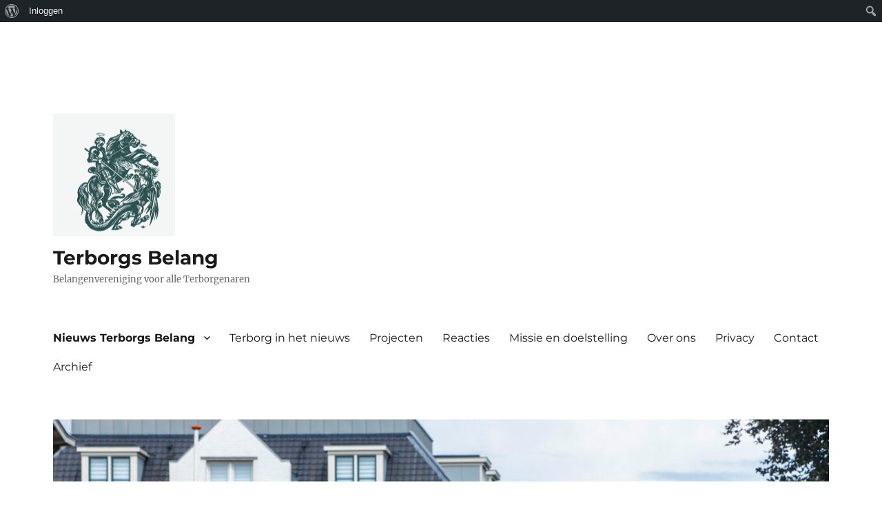

--- FILE ---
content_type: text/html; charset=UTF-8
request_url: https://terborgsbelang.nl/
body_size: 24374
content:
<!DOCTYPE html>
<html lang="nl-NL" class="no-js">
<head>
	<meta charset="UTF-8">
	<meta name="viewport" content="width=device-width, initial-scale=1.0">
	<link rel="profile" href="https://gmpg.org/xfn/11">
		<script>(function(html){html.className = html.className.replace(/\bno-js\b/,'js')})(document.documentElement);</script>
<title>Terborgs Belang &#8211; Belangenvereniging voor alle Terborgenaren</title>
<meta name='robots' content='max-image-preview:large' />
<link rel="alternate" type="application/rss+xml" title="Terborgs Belang &raquo; Feed" href="https://terborgsbelang.nl/feed/" />
<link rel="alternate" type="application/rss+xml" title="Terborgs Belang &raquo; Reactiesfeed" href="https://terborgsbelang.nl/comments/feed/" />
<link rel="alternate" title="oEmbed (JSON)" type="application/json+oembed" href="https://terborgsbelang.nl/wp-json/oembed/1.0/embed?url=https%3A%2F%2Fterborgsbelang.nl%2F" />
<link rel="alternate" title="oEmbed (XML)" type="text/xml+oembed" href="https://terborgsbelang.nl/wp-json/oembed/1.0/embed?url=https%3A%2F%2Fterborgsbelang.nl%2F&#038;format=xml" />
<style id='wp-img-auto-sizes-contain-inline-css'>
img:is([sizes=auto i],[sizes^="auto," i]){contain-intrinsic-size:3000px 1500px}
/*# sourceURL=wp-img-auto-sizes-contain-inline-css */
</style>
<link rel='stylesheet' id='dashicons-css' href='https://terborgsbelang.nl/wp-includes/css/dashicons.min.css?ver=6.9' media='all' />
<link rel='stylesheet' id='admin-bar-css' href='https://terborgsbelang.nl/wp-includes/css/admin-bar.min.css?ver=6.9' media='all' />
<style id='admin-bar-inline-css'>

		@media screen { html { margin-top: 32px !important; } }
		@media screen and ( max-width: 782px ) { html { margin-top: 46px !important; } }
	
@media print { #wpadminbar { display:none; } }
/*# sourceURL=admin-bar-inline-css */
</style>
<style id='wp-emoji-styles-inline-css'>

	img.wp-smiley, img.emoji {
		display: inline !important;
		border: none !important;
		box-shadow: none !important;
		height: 1em !important;
		width: 1em !important;
		margin: 0 0.07em !important;
		vertical-align: -0.1em !important;
		background: none !important;
		padding: 0 !important;
	}
/*# sourceURL=wp-emoji-styles-inline-css */
</style>
<style id='wp-block-library-inline-css'>
:root{--wp-block-synced-color:#7a00df;--wp-block-synced-color--rgb:122,0,223;--wp-bound-block-color:var(--wp-block-synced-color);--wp-editor-canvas-background:#ddd;--wp-admin-theme-color:#007cba;--wp-admin-theme-color--rgb:0,124,186;--wp-admin-theme-color-darker-10:#006ba1;--wp-admin-theme-color-darker-10--rgb:0,107,160.5;--wp-admin-theme-color-darker-20:#005a87;--wp-admin-theme-color-darker-20--rgb:0,90,135;--wp-admin-border-width-focus:2px}@media (min-resolution:192dpi){:root{--wp-admin-border-width-focus:1.5px}}.wp-element-button{cursor:pointer}:root .has-very-light-gray-background-color{background-color:#eee}:root .has-very-dark-gray-background-color{background-color:#313131}:root .has-very-light-gray-color{color:#eee}:root .has-very-dark-gray-color{color:#313131}:root .has-vivid-green-cyan-to-vivid-cyan-blue-gradient-background{background:linear-gradient(135deg,#00d084,#0693e3)}:root .has-purple-crush-gradient-background{background:linear-gradient(135deg,#34e2e4,#4721fb 50%,#ab1dfe)}:root .has-hazy-dawn-gradient-background{background:linear-gradient(135deg,#faaca8,#dad0ec)}:root .has-subdued-olive-gradient-background{background:linear-gradient(135deg,#fafae1,#67a671)}:root .has-atomic-cream-gradient-background{background:linear-gradient(135deg,#fdd79a,#004a59)}:root .has-nightshade-gradient-background{background:linear-gradient(135deg,#330968,#31cdcf)}:root .has-midnight-gradient-background{background:linear-gradient(135deg,#020381,#2874fc)}:root{--wp--preset--font-size--normal:16px;--wp--preset--font-size--huge:42px}.has-regular-font-size{font-size:1em}.has-larger-font-size{font-size:2.625em}.has-normal-font-size{font-size:var(--wp--preset--font-size--normal)}.has-huge-font-size{font-size:var(--wp--preset--font-size--huge)}:root .has-text-align-center{text-align:center}:root .has-text-align-left{text-align:left}:root .has-text-align-right{text-align:right}.has-fit-text{white-space:nowrap!important}#end-resizable-editor-section{display:none}.aligncenter{clear:both}.items-justified-left{justify-content:flex-start}.items-justified-center{justify-content:center}.items-justified-right{justify-content:flex-end}.items-justified-space-between{justify-content:space-between}.screen-reader-text{word-wrap:normal!important;border:0;clip-path:inset(50%);height:1px;margin:-1px;overflow:hidden;padding:0;position:absolute;width:1px}.screen-reader-text:focus{background-color:#ddd;clip-path:none;color:#444;display:block;font-size:1em;height:auto;left:5px;line-height:normal;padding:15px 23px 14px;text-decoration:none;top:5px;width:auto;z-index:100000}html :where(.has-border-color){border-style:solid}html :where([style*=border-top-color]){border-top-style:solid}html :where([style*=border-right-color]){border-right-style:solid}html :where([style*=border-bottom-color]){border-bottom-style:solid}html :where([style*=border-left-color]){border-left-style:solid}html :where([style*=border-width]){border-style:solid}html :where([style*=border-top-width]){border-top-style:solid}html :where([style*=border-right-width]){border-right-style:solid}html :where([style*=border-bottom-width]){border-bottom-style:solid}html :where([style*=border-left-width]){border-left-style:solid}html :where(img[class*=wp-image-]){height:auto;max-width:100%}:where(figure){margin:0 0 1em}html :where(.is-position-sticky){--wp-admin--admin-bar--position-offset:var(--wp-admin--admin-bar--height,0px)}@media screen and (max-width:600px){html :where(.is-position-sticky){--wp-admin--admin-bar--position-offset:0px}}

/*# sourceURL=wp-block-library-inline-css */
</style><style id='wp-block-heading-inline-css'>
h1:where(.wp-block-heading).has-background,h2:where(.wp-block-heading).has-background,h3:where(.wp-block-heading).has-background,h4:where(.wp-block-heading).has-background,h5:where(.wp-block-heading).has-background,h6:where(.wp-block-heading).has-background{padding:1.25em 2.375em}h1.has-text-align-left[style*=writing-mode]:where([style*=vertical-lr]),h1.has-text-align-right[style*=writing-mode]:where([style*=vertical-rl]),h2.has-text-align-left[style*=writing-mode]:where([style*=vertical-lr]),h2.has-text-align-right[style*=writing-mode]:where([style*=vertical-rl]),h3.has-text-align-left[style*=writing-mode]:where([style*=vertical-lr]),h3.has-text-align-right[style*=writing-mode]:where([style*=vertical-rl]),h4.has-text-align-left[style*=writing-mode]:where([style*=vertical-lr]),h4.has-text-align-right[style*=writing-mode]:where([style*=vertical-rl]),h5.has-text-align-left[style*=writing-mode]:where([style*=vertical-lr]),h5.has-text-align-right[style*=writing-mode]:where([style*=vertical-rl]),h6.has-text-align-left[style*=writing-mode]:where([style*=vertical-lr]),h6.has-text-align-right[style*=writing-mode]:where([style*=vertical-rl]){rotate:180deg}
/*# sourceURL=https://terborgsbelang.nl/wp-content/plugins/gutenberg/build/styles/block-library/heading/style.min.css */
</style>
<style id='wp-block-image-inline-css'>
.wp-block-image>a,.wp-block-image>figure>a{display:inline-block}.wp-block-image img{box-sizing:border-box;height:auto;max-width:100%;vertical-align:bottom}@media not (prefers-reduced-motion){.wp-block-image img.hide{visibility:hidden}.wp-block-image img.show{animation:show-content-image .4s}}.wp-block-image[style*=border-radius] img,.wp-block-image[style*=border-radius]>a{border-radius:inherit}.wp-block-image.has-custom-border img{box-sizing:border-box}.wp-block-image.aligncenter{text-align:center}.wp-block-image.alignfull>a,.wp-block-image.alignwide>a{width:100%}.wp-block-image.alignfull img,.wp-block-image.alignwide img{height:auto;width:100%}.wp-block-image .aligncenter,.wp-block-image .alignleft,.wp-block-image .alignright,.wp-block-image.aligncenter,.wp-block-image.alignleft,.wp-block-image.alignright{display:table}.wp-block-image .aligncenter>figcaption,.wp-block-image .alignleft>figcaption,.wp-block-image .alignright>figcaption,.wp-block-image.aligncenter>figcaption,.wp-block-image.alignleft>figcaption,.wp-block-image.alignright>figcaption{caption-side:bottom;display:table-caption}.wp-block-image .alignleft{float:left;margin:.5em 1em .5em 0}.wp-block-image .alignright{float:right;margin:.5em 0 .5em 1em}.wp-block-image .aligncenter{margin-left:auto;margin-right:auto}.wp-block-image :where(figcaption){margin-bottom:1em;margin-top:.5em}.wp-block-image.is-style-circle-mask img{border-radius:9999px}@supports ((-webkit-mask-image:none) or (mask-image:none)) or (-webkit-mask-image:none){.wp-block-image.is-style-circle-mask img{border-radius:0;-webkit-mask-image:url('data:image/svg+xml;utf8,<svg viewBox="0 0 100 100" xmlns="http://www.w3.org/2000/svg"><circle cx="50" cy="50" r="50"/></svg>');mask-image:url('data:image/svg+xml;utf8,<svg viewBox="0 0 100 100" xmlns="http://www.w3.org/2000/svg"><circle cx="50" cy="50" r="50"/></svg>');mask-mode:alpha;-webkit-mask-position:center;mask-position:center;-webkit-mask-repeat:no-repeat;mask-repeat:no-repeat;-webkit-mask-size:contain;mask-size:contain}}:root :where(.wp-block-image.is-style-rounded img,.wp-block-image .is-style-rounded img){border-radius:9999px}.wp-block-image figure{margin:0}.wp-lightbox-container{display:flex;flex-direction:column;position:relative}.wp-lightbox-container img{cursor:zoom-in}.wp-lightbox-container img:hover+button{opacity:1}.wp-lightbox-container button{align-items:center;backdrop-filter:blur(16px) saturate(180%);background-color:#5a5a5a40;border:none;border-radius:4px;cursor:zoom-in;display:flex;height:20px;justify-content:center;opacity:0;padding:0;position:absolute;right:16px;text-align:center;top:16px;width:20px;z-index:100}@media not (prefers-reduced-motion){.wp-lightbox-container button{transition:opacity .2s ease}}.wp-lightbox-container button:focus-visible{outline:3px auto #5a5a5a40;outline:3px auto -webkit-focus-ring-color;outline-offset:3px}.wp-lightbox-container button:hover{cursor:pointer;opacity:1}.wp-lightbox-container button:focus{opacity:1}.wp-lightbox-container button:focus,.wp-lightbox-container button:hover,.wp-lightbox-container button:not(:hover):not(:active):not(.has-background){background-color:#5a5a5a40;border:none}.wp-lightbox-overlay{box-sizing:border-box;cursor:zoom-out;height:100vh;left:0;overflow:hidden;position:fixed;top:0;visibility:hidden;width:100%;z-index:100000}.wp-lightbox-overlay .close-button{align-items:center;cursor:pointer;display:flex;justify-content:center;min-height:40px;min-width:40px;padding:0;position:absolute;right:calc(env(safe-area-inset-right) + 16px);top:calc(env(safe-area-inset-top) + 16px);z-index:5000000}.wp-lightbox-overlay .close-button:focus,.wp-lightbox-overlay .close-button:hover,.wp-lightbox-overlay .close-button:not(:hover):not(:active):not(.has-background){background:none;border:none}.wp-lightbox-overlay .lightbox-image-container{height:var(--wp--lightbox-container-height);left:50%;overflow:hidden;position:absolute;top:50%;transform:translate(-50%,-50%);transform-origin:top left;width:var(--wp--lightbox-container-width);z-index:9999999999}.wp-lightbox-overlay .wp-block-image{align-items:center;box-sizing:border-box;display:flex;height:100%;justify-content:center;margin:0;position:relative;transform-origin:0 0;width:100%;z-index:3000000}.wp-lightbox-overlay .wp-block-image img{height:var(--wp--lightbox-image-height);min-height:var(--wp--lightbox-image-height);min-width:var(--wp--lightbox-image-width);width:var(--wp--lightbox-image-width)}.wp-lightbox-overlay .wp-block-image figcaption{display:none}.wp-lightbox-overlay button{background:none;border:none}.wp-lightbox-overlay .scrim{background-color:#fff;height:100%;opacity:.9;position:absolute;width:100%;z-index:2000000}.wp-lightbox-overlay.active{visibility:visible}@media not (prefers-reduced-motion){.wp-lightbox-overlay.active{animation:turn-on-visibility .25s both}.wp-lightbox-overlay.active img{animation:turn-on-visibility .35s both}.wp-lightbox-overlay.show-closing-animation:not(.active){animation:turn-off-visibility .35s both}.wp-lightbox-overlay.show-closing-animation:not(.active) img{animation:turn-off-visibility .25s both}.wp-lightbox-overlay.zoom.active{animation:none;opacity:1;visibility:visible}.wp-lightbox-overlay.zoom.active .lightbox-image-container{animation:lightbox-zoom-in .4s}.wp-lightbox-overlay.zoom.active .lightbox-image-container img{animation:none}.wp-lightbox-overlay.zoom.active .scrim{animation:turn-on-visibility .4s forwards}.wp-lightbox-overlay.zoom.show-closing-animation:not(.active){animation:none}.wp-lightbox-overlay.zoom.show-closing-animation:not(.active) .lightbox-image-container{animation:lightbox-zoom-out .4s}.wp-lightbox-overlay.zoom.show-closing-animation:not(.active) .lightbox-image-container img{animation:none}.wp-lightbox-overlay.zoom.show-closing-animation:not(.active) .scrim{animation:turn-off-visibility .4s forwards}}@keyframes show-content-image{0%{visibility:hidden}99%{visibility:hidden}to{visibility:visible}}@keyframes turn-on-visibility{0%{opacity:0}to{opacity:1}}@keyframes turn-off-visibility{0%{opacity:1;visibility:visible}99%{opacity:0;visibility:visible}to{opacity:0;visibility:hidden}}@keyframes lightbox-zoom-in{0%{transform:translate(calc((-100vw + var(--wp--lightbox-scrollbar-width))/2 + var(--wp--lightbox-initial-left-position)),calc(-50vh + var(--wp--lightbox-initial-top-position))) scale(var(--wp--lightbox-scale))}to{transform:translate(-50%,-50%) scale(1)}}@keyframes lightbox-zoom-out{0%{transform:translate(-50%,-50%) scale(1);visibility:visible}99%{visibility:visible}to{transform:translate(calc((-100vw + var(--wp--lightbox-scrollbar-width))/2 + var(--wp--lightbox-initial-left-position)),calc(-50vh + var(--wp--lightbox-initial-top-position))) scale(var(--wp--lightbox-scale));visibility:hidden}}
/*# sourceURL=https://terborgsbelang.nl/wp-content/plugins/gutenberg/build/styles/block-library/image/style.min.css */
</style>
<style id='wp-block-image-theme-inline-css'>
:root :where(.wp-block-image figcaption){color:#555;font-size:13px;text-align:center}.is-dark-theme :root :where(.wp-block-image figcaption){color:#ffffffa6}.wp-block-image{margin:0 0 1em}
/*# sourceURL=https://terborgsbelang.nl/wp-content/plugins/gutenberg/build/styles/block-library/image/theme.min.css */
</style>
<style id='wp-block-paragraph-inline-css'>
.is-small-text{font-size:.875em}.is-regular-text{font-size:1em}.is-large-text{font-size:2.25em}.is-larger-text{font-size:3em}.has-drop-cap:not(:focus):first-letter{float:left;font-size:8.4em;font-style:normal;font-weight:100;line-height:.68;margin:.05em .1em 0 0;text-transform:uppercase}body.rtl .has-drop-cap:not(:focus):first-letter{float:none;margin-left:.1em}p.has-drop-cap.has-background{overflow:hidden}:root :where(p.has-background){padding:1.25em 2.375em}:where(p.has-text-color:not(.has-link-color)) a{color:inherit}p.has-text-align-left[style*="writing-mode:vertical-lr"],p.has-text-align-right[style*="writing-mode:vertical-rl"]{rotate:180deg}
/*# sourceURL=https://terborgsbelang.nl/wp-content/plugins/gutenberg/build/styles/block-library/paragraph/style.min.css */
</style>
<style id='global-styles-inline-css'>
:root{--wp--preset--aspect-ratio--square: 1;--wp--preset--aspect-ratio--4-3: 4/3;--wp--preset--aspect-ratio--3-4: 3/4;--wp--preset--aspect-ratio--3-2: 3/2;--wp--preset--aspect-ratio--2-3: 2/3;--wp--preset--aspect-ratio--16-9: 16/9;--wp--preset--aspect-ratio--9-16: 9/16;--wp--preset--color--black: #000000;--wp--preset--color--cyan-bluish-gray: #abb8c3;--wp--preset--color--white: #fff;--wp--preset--color--pale-pink: #f78da7;--wp--preset--color--vivid-red: #cf2e2e;--wp--preset--color--luminous-vivid-orange: #ff6900;--wp--preset--color--luminous-vivid-amber: #fcb900;--wp--preset--color--light-green-cyan: #7bdcb5;--wp--preset--color--vivid-green-cyan: #00d084;--wp--preset--color--pale-cyan-blue: #8ed1fc;--wp--preset--color--vivid-cyan-blue: #0693e3;--wp--preset--color--vivid-purple: #9b51e0;--wp--preset--color--dark-gray: #1a1a1a;--wp--preset--color--medium-gray: #686868;--wp--preset--color--light-gray: #e5e5e5;--wp--preset--color--blue-gray: #4d545c;--wp--preset--color--bright-blue: #007acc;--wp--preset--color--light-blue: #9adffd;--wp--preset--color--dark-brown: #402b30;--wp--preset--color--medium-brown: #774e24;--wp--preset--color--dark-red: #640c1f;--wp--preset--color--bright-red: #ff675f;--wp--preset--color--yellow: #ffef8e;--wp--preset--gradient--vivid-cyan-blue-to-vivid-purple: linear-gradient(135deg,rgb(6,147,227) 0%,rgb(155,81,224) 100%);--wp--preset--gradient--light-green-cyan-to-vivid-green-cyan: linear-gradient(135deg,rgb(122,220,180) 0%,rgb(0,208,130) 100%);--wp--preset--gradient--luminous-vivid-amber-to-luminous-vivid-orange: linear-gradient(135deg,rgb(252,185,0) 0%,rgb(255,105,0) 100%);--wp--preset--gradient--luminous-vivid-orange-to-vivid-red: linear-gradient(135deg,rgb(255,105,0) 0%,rgb(207,46,46) 100%);--wp--preset--gradient--very-light-gray-to-cyan-bluish-gray: linear-gradient(135deg,rgb(238,238,238) 0%,rgb(169,184,195) 100%);--wp--preset--gradient--cool-to-warm-spectrum: linear-gradient(135deg,rgb(74,234,220) 0%,rgb(151,120,209) 20%,rgb(207,42,186) 40%,rgb(238,44,130) 60%,rgb(251,105,98) 80%,rgb(254,248,76) 100%);--wp--preset--gradient--blush-light-purple: linear-gradient(135deg,rgb(255,206,236) 0%,rgb(152,150,240) 100%);--wp--preset--gradient--blush-bordeaux: linear-gradient(135deg,rgb(254,205,165) 0%,rgb(254,45,45) 50%,rgb(107,0,62) 100%);--wp--preset--gradient--luminous-dusk: linear-gradient(135deg,rgb(255,203,112) 0%,rgb(199,81,192) 50%,rgb(65,88,208) 100%);--wp--preset--gradient--pale-ocean: linear-gradient(135deg,rgb(255,245,203) 0%,rgb(182,227,212) 50%,rgb(51,167,181) 100%);--wp--preset--gradient--electric-grass: linear-gradient(135deg,rgb(202,248,128) 0%,rgb(113,206,126) 100%);--wp--preset--gradient--midnight: linear-gradient(135deg,rgb(2,3,129) 0%,rgb(40,116,252) 100%);--wp--preset--font-size--small: 13px;--wp--preset--font-size--medium: 20px;--wp--preset--font-size--large: 36px;--wp--preset--font-size--x-large: 42px;--wp--preset--spacing--20: 0.44rem;--wp--preset--spacing--30: 0.67rem;--wp--preset--spacing--40: 1rem;--wp--preset--spacing--50: 1.5rem;--wp--preset--spacing--60: 2.25rem;--wp--preset--spacing--70: 3.38rem;--wp--preset--spacing--80: 5.06rem;--wp--preset--shadow--natural: 6px 6px 9px rgba(0, 0, 0, 0.2);--wp--preset--shadow--deep: 12px 12px 50px rgba(0, 0, 0, 0.4);--wp--preset--shadow--sharp: 6px 6px 0px rgba(0, 0, 0, 0.2);--wp--preset--shadow--outlined: 6px 6px 0px -3px rgb(255, 255, 255), 6px 6px rgb(0, 0, 0);--wp--preset--shadow--crisp: 6px 6px 0px rgb(0, 0, 0);}:where(body) { margin: 0; }:where(.is-layout-flex){gap: 0.5em;}:where(.is-layout-grid){gap: 0.5em;}body .is-layout-flex{display: flex;}.is-layout-flex{flex-wrap: wrap;align-items: center;}.is-layout-flex > :is(*, div){margin: 0;}body .is-layout-grid{display: grid;}.is-layout-grid > :is(*, div){margin: 0;}body{padding-top: 0px;padding-right: 0px;padding-bottom: 0px;padding-left: 0px;}a:where(:not(.wp-element-button)){text-decoration: underline;}:root :where(.wp-element-button, .wp-block-button__link){background-color: #32373c;border-width: 0;color: #fff;font-family: inherit;font-size: inherit;font-style: inherit;font-weight: inherit;letter-spacing: inherit;line-height: inherit;padding-top: calc(0.667em + 2px);padding-right: calc(1.333em + 2px);padding-bottom: calc(0.667em + 2px);padding-left: calc(1.333em + 2px);text-decoration: none;text-transform: inherit;}.has-black-color{color: var(--wp--preset--color--black) !important;}.has-cyan-bluish-gray-color{color: var(--wp--preset--color--cyan-bluish-gray) !important;}.has-white-color{color: var(--wp--preset--color--white) !important;}.has-pale-pink-color{color: var(--wp--preset--color--pale-pink) !important;}.has-vivid-red-color{color: var(--wp--preset--color--vivid-red) !important;}.has-luminous-vivid-orange-color{color: var(--wp--preset--color--luminous-vivid-orange) !important;}.has-luminous-vivid-amber-color{color: var(--wp--preset--color--luminous-vivid-amber) !important;}.has-light-green-cyan-color{color: var(--wp--preset--color--light-green-cyan) !important;}.has-vivid-green-cyan-color{color: var(--wp--preset--color--vivid-green-cyan) !important;}.has-pale-cyan-blue-color{color: var(--wp--preset--color--pale-cyan-blue) !important;}.has-vivid-cyan-blue-color{color: var(--wp--preset--color--vivid-cyan-blue) !important;}.has-vivid-purple-color{color: var(--wp--preset--color--vivid-purple) !important;}.has-dark-gray-color{color: var(--wp--preset--color--dark-gray) !important;}.has-medium-gray-color{color: var(--wp--preset--color--medium-gray) !important;}.has-light-gray-color{color: var(--wp--preset--color--light-gray) !important;}.has-blue-gray-color{color: var(--wp--preset--color--blue-gray) !important;}.has-bright-blue-color{color: var(--wp--preset--color--bright-blue) !important;}.has-light-blue-color{color: var(--wp--preset--color--light-blue) !important;}.has-dark-brown-color{color: var(--wp--preset--color--dark-brown) !important;}.has-medium-brown-color{color: var(--wp--preset--color--medium-brown) !important;}.has-dark-red-color{color: var(--wp--preset--color--dark-red) !important;}.has-bright-red-color{color: var(--wp--preset--color--bright-red) !important;}.has-yellow-color{color: var(--wp--preset--color--yellow) !important;}.has-black-background-color{background-color: var(--wp--preset--color--black) !important;}.has-cyan-bluish-gray-background-color{background-color: var(--wp--preset--color--cyan-bluish-gray) !important;}.has-white-background-color{background-color: var(--wp--preset--color--white) !important;}.has-pale-pink-background-color{background-color: var(--wp--preset--color--pale-pink) !important;}.has-vivid-red-background-color{background-color: var(--wp--preset--color--vivid-red) !important;}.has-luminous-vivid-orange-background-color{background-color: var(--wp--preset--color--luminous-vivid-orange) !important;}.has-luminous-vivid-amber-background-color{background-color: var(--wp--preset--color--luminous-vivid-amber) !important;}.has-light-green-cyan-background-color{background-color: var(--wp--preset--color--light-green-cyan) !important;}.has-vivid-green-cyan-background-color{background-color: var(--wp--preset--color--vivid-green-cyan) !important;}.has-pale-cyan-blue-background-color{background-color: var(--wp--preset--color--pale-cyan-blue) !important;}.has-vivid-cyan-blue-background-color{background-color: var(--wp--preset--color--vivid-cyan-blue) !important;}.has-vivid-purple-background-color{background-color: var(--wp--preset--color--vivid-purple) !important;}.has-dark-gray-background-color{background-color: var(--wp--preset--color--dark-gray) !important;}.has-medium-gray-background-color{background-color: var(--wp--preset--color--medium-gray) !important;}.has-light-gray-background-color{background-color: var(--wp--preset--color--light-gray) !important;}.has-blue-gray-background-color{background-color: var(--wp--preset--color--blue-gray) !important;}.has-bright-blue-background-color{background-color: var(--wp--preset--color--bright-blue) !important;}.has-light-blue-background-color{background-color: var(--wp--preset--color--light-blue) !important;}.has-dark-brown-background-color{background-color: var(--wp--preset--color--dark-brown) !important;}.has-medium-brown-background-color{background-color: var(--wp--preset--color--medium-brown) !important;}.has-dark-red-background-color{background-color: var(--wp--preset--color--dark-red) !important;}.has-bright-red-background-color{background-color: var(--wp--preset--color--bright-red) !important;}.has-yellow-background-color{background-color: var(--wp--preset--color--yellow) !important;}.has-black-border-color{border-color: var(--wp--preset--color--black) !important;}.has-cyan-bluish-gray-border-color{border-color: var(--wp--preset--color--cyan-bluish-gray) !important;}.has-white-border-color{border-color: var(--wp--preset--color--white) !important;}.has-pale-pink-border-color{border-color: var(--wp--preset--color--pale-pink) !important;}.has-vivid-red-border-color{border-color: var(--wp--preset--color--vivid-red) !important;}.has-luminous-vivid-orange-border-color{border-color: var(--wp--preset--color--luminous-vivid-orange) !important;}.has-luminous-vivid-amber-border-color{border-color: var(--wp--preset--color--luminous-vivid-amber) !important;}.has-light-green-cyan-border-color{border-color: var(--wp--preset--color--light-green-cyan) !important;}.has-vivid-green-cyan-border-color{border-color: var(--wp--preset--color--vivid-green-cyan) !important;}.has-pale-cyan-blue-border-color{border-color: var(--wp--preset--color--pale-cyan-blue) !important;}.has-vivid-cyan-blue-border-color{border-color: var(--wp--preset--color--vivid-cyan-blue) !important;}.has-vivid-purple-border-color{border-color: var(--wp--preset--color--vivid-purple) !important;}.has-dark-gray-border-color{border-color: var(--wp--preset--color--dark-gray) !important;}.has-medium-gray-border-color{border-color: var(--wp--preset--color--medium-gray) !important;}.has-light-gray-border-color{border-color: var(--wp--preset--color--light-gray) !important;}.has-blue-gray-border-color{border-color: var(--wp--preset--color--blue-gray) !important;}.has-bright-blue-border-color{border-color: var(--wp--preset--color--bright-blue) !important;}.has-light-blue-border-color{border-color: var(--wp--preset--color--light-blue) !important;}.has-dark-brown-border-color{border-color: var(--wp--preset--color--dark-brown) !important;}.has-medium-brown-border-color{border-color: var(--wp--preset--color--medium-brown) !important;}.has-dark-red-border-color{border-color: var(--wp--preset--color--dark-red) !important;}.has-bright-red-border-color{border-color: var(--wp--preset--color--bright-red) !important;}.has-yellow-border-color{border-color: var(--wp--preset--color--yellow) !important;}.has-vivid-cyan-blue-to-vivid-purple-gradient-background{background: var(--wp--preset--gradient--vivid-cyan-blue-to-vivid-purple) !important;}.has-light-green-cyan-to-vivid-green-cyan-gradient-background{background: var(--wp--preset--gradient--light-green-cyan-to-vivid-green-cyan) !important;}.has-luminous-vivid-amber-to-luminous-vivid-orange-gradient-background{background: var(--wp--preset--gradient--luminous-vivid-amber-to-luminous-vivid-orange) !important;}.has-luminous-vivid-orange-to-vivid-red-gradient-background{background: var(--wp--preset--gradient--luminous-vivid-orange-to-vivid-red) !important;}.has-very-light-gray-to-cyan-bluish-gray-gradient-background{background: var(--wp--preset--gradient--very-light-gray-to-cyan-bluish-gray) !important;}.has-cool-to-warm-spectrum-gradient-background{background: var(--wp--preset--gradient--cool-to-warm-spectrum) !important;}.has-blush-light-purple-gradient-background{background: var(--wp--preset--gradient--blush-light-purple) !important;}.has-blush-bordeaux-gradient-background{background: var(--wp--preset--gradient--blush-bordeaux) !important;}.has-luminous-dusk-gradient-background{background: var(--wp--preset--gradient--luminous-dusk) !important;}.has-pale-ocean-gradient-background{background: var(--wp--preset--gradient--pale-ocean) !important;}.has-electric-grass-gradient-background{background: var(--wp--preset--gradient--electric-grass) !important;}.has-midnight-gradient-background{background: var(--wp--preset--gradient--midnight) !important;}.has-small-font-size{font-size: var(--wp--preset--font-size--small) !important;}.has-medium-font-size{font-size: var(--wp--preset--font-size--medium) !important;}.has-large-font-size{font-size: var(--wp--preset--font-size--large) !important;}.has-x-large-font-size{font-size: var(--wp--preset--font-size--x-large) !important;}
/*# sourceURL=global-styles-inline-css */
</style>

<style id='classic-theme-styles-inline-css'>
.wp-block-button__link{background-color:#32373c;border-radius:9999px;box-shadow:none;color:#fff;font-size:1.125em;padding:calc(.667em + 2px) calc(1.333em + 2px);text-decoration:none}.wp-block-file__button{background:#32373c;color:#fff}.wp-block-accordion-heading{margin:0}.wp-block-accordion-heading__toggle{background-color:inherit!important;color:inherit!important}.wp-block-accordion-heading__toggle:not(:focus-visible){outline:none}.wp-block-accordion-heading__toggle:focus,.wp-block-accordion-heading__toggle:hover{background-color:inherit!important;border:none;box-shadow:none;color:inherit;padding:var(--wp--preset--spacing--20,1em) 0;text-decoration:none}.wp-block-accordion-heading__toggle:focus-visible{outline:auto;outline-offset:0}
/*# sourceURL=https://terborgsbelang.nl/wp-content/plugins/gutenberg/build/styles/block-library/classic.min.css */
</style>
<link rel='stylesheet' id='bp-admin-bar-css' href='https://terborgsbelang.nl/wp-content/plugins/buddypress/bp-core/css/admin-bar.min.css?ver=14.4.0' media='all' />
<link rel='stylesheet' id='twentysixteen-fonts-css' href='https://terborgsbelang.nl/wp-content/themes/twentysixteen/fonts/merriweather-plus-montserrat-plus-inconsolata.css?ver=20230328' media='all' />
<link rel='stylesheet' id='genericons-css' href='https://terborgsbelang.nl/wp-content/themes/twentysixteen/genericons/genericons.css?ver=20201208' media='all' />
<link rel='stylesheet' id='twentysixteen-style-css' href='https://terborgsbelang.nl/wp-content/themes/twentysixteen/style.css?ver=20250715' media='all' />
<link rel='stylesheet' id='twentysixteen-block-style-css' href='https://terborgsbelang.nl/wp-content/themes/twentysixteen/css/blocks.css?ver=20240817' media='all' />
<script src="https://terborgsbelang.nl/wp-includes/js/jquery/jquery.min.js?ver=3.7.1" id="jquery-core-js"></script>
<script src="https://terborgsbelang.nl/wp-includes/js/jquery/jquery-migrate.min.js?ver=3.4.1" id="jquery-migrate-js"></script>
<script id="twentysixteen-script-js-extra">
var screenReaderText = {"expand":"submenu uitvouwen","collapse":"submenu invouwen"};
//# sourceURL=twentysixteen-script-js-extra
</script>
<script src="https://terborgsbelang.nl/wp-content/themes/twentysixteen/js/functions.js?ver=20230629" id="twentysixteen-script-js" defer data-wp-strategy="defer"></script>
<link rel="https://api.w.org/" href="https://terborgsbelang.nl/wp-json/" /><link rel="alternate" title="JSON" type="application/json" href="https://terborgsbelang.nl/wp-json/wp/v2/pages/87" /><link rel="EditURI" type="application/rsd+xml" title="RSD" href="https://terborgsbelang.nl/xmlrpc.php?rsd" />
<meta name="generator" content="WordPress 6.9" />
<link rel="canonical" href="https://terborgsbelang.nl/" />
<link rel='shortlink' href='https://terborgsbelang.nl/' />

	<script type="text/javascript">var ajaxurl = 'https://terborgsbelang.nl/wp-admin/admin-ajax.php';</script>

<style id="custom-background-css">
body.custom-background { background-color: #ffffff; }
</style>
	<link rel="icon" href="https://terborgsbelang.nl/wp-content/uploads/2018/09/cropped-TB-logo-fav-32x32.png" sizes="32x32" />
<link rel="icon" href="https://terborgsbelang.nl/wp-content/uploads/2018/09/cropped-TB-logo-fav-192x192.png" sizes="192x192" />
<link rel="apple-touch-icon" href="https://terborgsbelang.nl/wp-content/uploads/2018/09/cropped-TB-logo-fav-180x180.png" />
<meta name="msapplication-TileImage" content="https://terborgsbelang.nl/wp-content/uploads/2018/09/cropped-TB-logo-fav-270x270.png" />
</head>

<body class="home-page bp-nouveau home wp-singular page-template-default page page-id-87 page-parent admin-bar no-customize-support custom-background wp-custom-logo wp-embed-responsive wp-theme-twentysixteen">
		<div id="wpadminbar" class="nojq nojs">
						<div class="quicklinks" id="wp-toolbar" role="navigation" aria-label="Toolbar">
				<ul role='menu' id='wp-admin-bar-root-default' class="ab-top-menu"><li role='group' id='wp-admin-bar-wp-logo' class="menupop"><div class="ab-item ab-empty-item" tabindex="0" role="menuitem" aria-expanded="false"><span class="ab-icon" aria-hidden="true"></span><span class="screen-reader-text">Over WordPress</span></div><div class="ab-sub-wrapper"><ul role='menu' id='wp-admin-bar-wp-logo-external' class="ab-sub-secondary ab-submenu"><li role='group' id='wp-admin-bar-wporg'><a class='ab-item' role="menuitem" href='https://nl.wordpress.org/'>WordPress.org</a></li><li role='group' id='wp-admin-bar-documentation'><a class='ab-item' role="menuitem" href='https://wordpress.org/documentation/'>Documentatie</a></li><li role='group' id='wp-admin-bar-learn'><a class='ab-item' role="menuitem" href='https://learn.wordpress.org/'>Leer WordPress</a></li><li role='group' id='wp-admin-bar-support-forums'><a class='ab-item' role="menuitem" href='https://nl.wordpress.org/support/forums/'>Ondersteuning</a></li><li role='group' id='wp-admin-bar-feedback'><a class='ab-item' role="menuitem" href='https://wordpress.org/support/forum/requests-and-feedback'>Feedback</a></li></ul></div></li><li role='group' id='wp-admin-bar-bp-login'><a class='ab-item' role="menuitem" href='https://terborgsbelang.nl/wp-login.php?redirect_to=https%3A%2F%2Fterborgsbelang.nl%2F'>Inloggen</a></li></ul><ul role='menu' id='wp-admin-bar-top-secondary' class="ab-top-secondary ab-top-menu"><li role='group' id='wp-admin-bar-search' class="admin-bar-search"><div class="ab-item ab-empty-item" tabindex="-1" role="menuitem"><form action="https://terborgsbelang.nl/" method="get" id="adminbarsearch"><input class="adminbar-input" name="s" id="adminbar-search" type="text" value="" maxlength="150" /><label for="adminbar-search" class="screen-reader-text">Zoeken</label><input type="submit" class="adminbar-button" value="Zoeken" /></form></div></li></ul>			</div>
		</div>

		<div id="page" class="site">
	<div class="site-inner">
		<a class="skip-link screen-reader-text" href="#content">
			Ga naar de inhoud		</a>

		<header id="masthead" class="site-header">
			<div class="site-header-main">
				<div class="site-branding">
					<a href="https://terborgsbelang.nl/" class="custom-logo-link" rel="home" aria-current="page"><img width="177" height="178" src="https://terborgsbelang.nl/wp-content/uploads/2018/09/TB-logo-fav.png" class="custom-logo" alt="Terborgs Belang" decoding="async" srcset="https://terborgsbelang.nl/wp-content/uploads/2018/09/TB-logo-fav.png 177w, https://terborgsbelang.nl/wp-content/uploads/2018/09/TB-logo-fav-150x150.png 150w" sizes="(max-width: 177px) 85vw, 177px" /></a>																<p class="site-title"><a href="https://terborgsbelang.nl/" rel="home" aria-current="page">Terborgs Belang</a></p>
												<p class="site-description">Belangenvereniging voor alle Terborgenaren</p>
									</div><!-- .site-branding -->

									<button id="menu-toggle" class="menu-toggle">Menu</button>

					<div id="site-header-menu" class="site-header-menu">
													<nav id="site-navigation" class="main-navigation" aria-label="Primair menu">
								<div class="menu-thuispagina-container"><ul id="menu-thuispagina" class="primary-menu"><li id="menu-item-89" class="menu-item menu-item-type-post_type menu-item-object-page menu-item-home current-menu-item page_item page-item-87 current_page_item menu-item-has-children menu-item-89"><a href="https://terborgsbelang.nl/" aria-current="page">Nieuws Terborgs Belang</a>
<ul class="sub-menu">
	<li id="menu-item-119" class="menu-item menu-item-type-post_type menu-item-object-page menu-item-119"><a href="https://terborgsbelang.nl/nieuws-terborgs-belang/verslagen-vergaderingen/">Nieuwsbrieven</a></li>
</ul>
</li>
<li id="menu-item-106" class="menu-item menu-item-type-post_type menu-item-object-page current-page-parent menu-item-106"><a href="https://terborgsbelang.nl/terborg-in-het-nieuws/">Terborg in het nieuws</a></li>
<li id="menu-item-105" class="menu-item menu-item-type-post_type menu-item-object-page menu-item-105"><a href="https://terborgsbelang.nl/projecten/">Projecten</a></li>
<li id="menu-item-109" class="menu-item menu-item-type-post_type menu-item-object-page menu-item-109"><a href="https://terborgsbelang.nl/reacties/">Reacties</a></li>
<li id="menu-item-78" class="menu-item menu-item-type-post_type menu-item-object-page menu-item-78"><a href="https://terborgsbelang.nl/missie-en-doelstelling-2/">Missie en doelstelling</a></li>
<li id="menu-item-96" class="menu-item menu-item-type-post_type menu-item-object-page menu-item-96"><a href="https://terborgsbelang.nl/over-ons/">Over ons</a></li>
<li id="menu-item-145" class="menu-item menu-item-type-post_type menu-item-object-page menu-item-privacy-policy menu-item-145"><a rel="privacy-policy" href="https://terborgsbelang.nl/privacy/">Privacy</a></li>
<li id="menu-item-95" class="menu-item menu-item-type-post_type menu-item-object-page menu-item-95"><a href="https://terborgsbelang.nl/contact/">Contact</a></li>
<li id="menu-item-977" class="menu-item menu-item-type-taxonomy menu-item-object-category menu-item-977"><a href="https://terborgsbelang.nl/category/archief/">Archief</a></li>
</ul></div>							</nav><!-- .main-navigation -->
						
													<nav id="social-navigation" class="social-navigation" aria-label="Sociale links menu">
								<div class="menu-thuispagina-container"><ul id="menu-thuispagina-1" class="social-links-menu"><li class="menu-item menu-item-type-post_type menu-item-object-page menu-item-home current-menu-item page_item page-item-87 current_page_item menu-item-89"><a href="https://terborgsbelang.nl/" aria-current="page"><span class="screen-reader-text">Nieuws Terborgs Belang</span></a></li>
<li class="menu-item menu-item-type-post_type menu-item-object-page current-page-parent menu-item-106"><a href="https://terborgsbelang.nl/terborg-in-het-nieuws/"><span class="screen-reader-text">Terborg in het nieuws</span></a></li>
<li class="menu-item menu-item-type-post_type menu-item-object-page menu-item-105"><a href="https://terborgsbelang.nl/projecten/"><span class="screen-reader-text">Projecten</span></a></li>
<li class="menu-item menu-item-type-post_type menu-item-object-page menu-item-109"><a href="https://terborgsbelang.nl/reacties/"><span class="screen-reader-text">Reacties</span></a></li>
<li class="menu-item menu-item-type-post_type menu-item-object-page menu-item-78"><a href="https://terborgsbelang.nl/missie-en-doelstelling-2/"><span class="screen-reader-text">Missie en doelstelling</span></a></li>
<li class="menu-item menu-item-type-post_type menu-item-object-page menu-item-96"><a href="https://terborgsbelang.nl/over-ons/"><span class="screen-reader-text">Over ons</span></a></li>
<li class="menu-item menu-item-type-post_type menu-item-object-page menu-item-privacy-policy menu-item-145"><a rel="privacy-policy" href="https://terborgsbelang.nl/privacy/"><span class="screen-reader-text">Privacy</span></a></li>
<li class="menu-item menu-item-type-post_type menu-item-object-page menu-item-95"><a href="https://terborgsbelang.nl/contact/"><span class="screen-reader-text">Contact</span></a></li>
<li class="menu-item menu-item-type-taxonomy menu-item-object-category menu-item-977"><a href="https://terborgsbelang.nl/category/archief/"><span class="screen-reader-text">Archief</span></a></li>
</ul></div>							</nav><!-- .social-navigation -->
											</div><!-- .site-header-menu -->
							</div><!-- .site-header-main -->

											<div class="header-image">
					<a href="https://terborgsbelang.nl/" rel="home" aria-current="page">
						<img src="https://terborgsbelang.nl/wp-content/uploads/2024/08/cropped-W4A9078-scaled-1.jpg" width="1200" height="773" alt="Terborgs Belang" sizes="(max-width: 709px) 85vw, (max-width: 909px) 81vw, (max-width: 1362px) 88vw, 1200px" srcset="https://terborgsbelang.nl/wp-content/uploads/2024/08/cropped-W4A9078-scaled-1.jpg 1200w, https://terborgsbelang.nl/wp-content/uploads/2024/08/cropped-W4A9078-scaled-1-300x193.jpg 300w, https://terborgsbelang.nl/wp-content/uploads/2024/08/cropped-W4A9078-scaled-1-1024x660.jpg 1024w, https://terborgsbelang.nl/wp-content/uploads/2024/08/cropped-W4A9078-scaled-1-768x495.jpg 768w" decoding="async" fetchpriority="high" />					</a>
				</div><!-- .header-image -->
					</header><!-- .site-header -->

		<div id="content" class="site-content">

<div id="primary" class="content-area">
	<main id="main" class="site-main">
		
<article id="post-87" class="post-87 page type-page status-publish hentry">
	<header class="entry-header">
		<h1 class="entry-title">Nieuws Terborgs Belang</h1>	</header><!-- .entry-header -->

	
	<div class="entry-content">
		<p>Op deze pagina vindt u nieuws uit onze vereniging. Berichten die ingaan op de actualiteit, op ontwikkelingen, op kwesties of op stromingen die ons als vereniging raken.</p>
<p>U kunt reageren door te mailen naar: info@terborgsbelang.nl</p>
<p><em>foto header: Guido Pelgrim</em></p>
<h3>Algemene Ledenvergadering Terborgs Belang 2025</h3>
<p><img decoding="async" class="size-medium wp-image-1180" src="https://terborgsbelang.nl/wp-content/uploads/2025/11/tb-alv-11-25-521x600.jpg" alt="" width="521" height="600" srcset="https://terborgsbelang.nl/wp-content/uploads/2025/11/tb-alv-11-25-521x600.jpg 521w, https://terborgsbelang.nl/wp-content/uploads/2025/11/tb-alv-11-25-768x884.jpg 768w, https://terborgsbelang.nl/wp-content/uploads/2025/11/tb-alv-11-25.jpg 886w" sizes="(max-width: 521px) 85vw, 521px" /></p>
<p>&nbsp;</p>
<h3>Jaarverslag Terborgs Belang 2024</h3>
<p><img decoding="async" class="size-medium wp-image-1183" src="https://terborgsbelang.nl/wp-content/uploads/2025/11/TB-jaarverslag-24-1-select-547x600.jpg" alt="" width="547" height="600" srcset="https://terborgsbelang.nl/wp-content/uploads/2025/11/TB-jaarverslag-24-1-select-547x600.jpg 547w, https://terborgsbelang.nl/wp-content/uploads/2025/11/TB-jaarverslag-24-1-select-934x1024.jpg 934w, https://terborgsbelang.nl/wp-content/uploads/2025/11/TB-jaarverslag-24-1-select-768x842.jpg 768w, https://terborgsbelang.nl/wp-content/uploads/2025/11/TB-jaarverslag-24-1-select.jpg 994w" sizes="(max-width: 547px) 85vw, 547px" /></p>
<p><img loading="lazy" decoding="async" class="size-medium wp-image-1184" src="https://terborgsbelang.nl/wp-content/uploads/2025/11/TB-jaarverslag-24-2-select-600x573.jpg" alt="" width="600" height="573" srcset="https://terborgsbelang.nl/wp-content/uploads/2025/11/TB-jaarverslag-24-2-select-600x573.jpg 600w, https://terborgsbelang.nl/wp-content/uploads/2025/11/TB-jaarverslag-24-2-select-768x734.jpg 768w, https://terborgsbelang.nl/wp-content/uploads/2025/11/TB-jaarverslag-24-2-select.jpg 992w" sizes="auto, (max-width: 600px) 85vw, 600px" /></p>
<p>&nbsp;</p>
<p><img loading="lazy" decoding="async" class="size-medium wp-image-1185" src="https://terborgsbelang.nl/wp-content/uploads/2025/11/TB-jaarverslag-24-3-select-580x600.jpg" alt="" width="580" height="600" srcset="https://terborgsbelang.nl/wp-content/uploads/2025/11/TB-jaarverslag-24-3-select-580x600.jpg 580w, https://terborgsbelang.nl/wp-content/uploads/2025/11/TB-jaarverslag-24-3-select-768x794.jpg 768w, https://terborgsbelang.nl/wp-content/uploads/2025/11/TB-jaarverslag-24-3-select.jpg 988w" sizes="auto, (max-width: 580px) 85vw, 580px" /></p>
<p><img loading="lazy" decoding="async" class="size-medium wp-image-1186" src="https://terborgsbelang.nl/wp-content/uploads/2025/11/TB-jaarverslag-24-4-select-600x217.jpg" alt="" width="600" height="217" srcset="https://terborgsbelang.nl/wp-content/uploads/2025/11/TB-jaarverslag-24-4-select-600x217.jpg 600w, https://terborgsbelang.nl/wp-content/uploads/2025/11/TB-jaarverslag-24-4-select-768x278.jpg 768w, https://terborgsbelang.nl/wp-content/uploads/2025/11/TB-jaarverslag-24-4-select.jpg 988w" sizes="auto, (max-width: 600px) 85vw, 600px" /></p>
<h2>RABO Clubsupport dit keer voor maquette historisch Terborg</h2>
<p><img loading="lazy" decoding="async" class="size-medium wp-image-1173 alignnone" src="https://terborgsbelang.nl/wp-content/uploads/2025/09/rabo-clubsupport-585x600.png" alt="" width="600" height="615" srcset="https://terborgsbelang.nl/wp-content/uploads/2025/09/rabo-clubsupport-585x600.png 585w, https://terborgsbelang.nl/wp-content/uploads/2025/09/rabo-clubsupport-998x1024.png 998w, https://terborgsbelang.nl/wp-content/uploads/2025/09/rabo-clubsupport-768x788.png 768w, https://terborgsbelang.nl/wp-content/uploads/2025/09/rabo-clubsupport.png 1056w" sizes="auto, (max-width: 600px) 85vw, 600px" /></p>
<p>Zoals veel jaren hiervoor doet vereniging Terborgs Belang mee aan de RABO Clubsupport. Een actie waarbij leden van de bank stemmen op clubs en verenigingen die financiële steun kunnen gebruiken. Wij willen die geldelijke steun gebruiken om de maquette van onze stad, gemaakt door architect Anko Themmen in 1983, een plek te geven in de Huiskamer aan de Hoofdstraat.</p>
<p>Deze maquette is door Themmen gemaakt toen het 600-jarig jubileum van de Georgiusparochie werd gevierd. Wij wilden het plaatsen in een vitrinekast in de stadstuin van Terborg. Dat gaf teveel gedoe (regels, voorwaarden en te hoge kosten) en daarom werd besloten de maquette een plek te geven in de Huiskamer aan de Hoofdstraat. De maquette geeft een mooi beeld, van hoe Terborg er uit zag van de late middeleeuwen tot ver in de 17e eeuw. De maquette is gebaseerd op historische kaarten van Teunis D. van Ravesteyn van 1661, en van Jan Beuninck van 1666.</p>
<p>De RABO is een coöperatieve bank. RABO-leden hebben een grote inbreng als het gaat om het beheer van het ingelegde geld. Daarom wordt ieder jaar een deel van het resultaat teruggegeven aan clubs en verenigingen.<span class="Apple-converted-space"> </span></p>
<p>Het afgelopen jaar stemden ruim 560.000 leden voor steun aan clubs en verenigingen uit hun buurt. Dat leverde een totaalbedrag op van meer dan 15 miljoen euro en dit werd verdeeld over meer dan 33.000 clubs en verenigingen!</p>
<p>In 2024 gaven de RABO-leden ons een bedrag van plusminus 150 euro. Dat bedrag werd door het bestuur van Terborgs Belang verdubbeld en geschonken aan smid Paul Klaasen, die zich inzet voor autistische jongeren.</p>
<p>Tot en met 23 september kun jij stemmen op de favoriete clubs in jouw buurt. We houden ons aanbevolen. Meer info op: <a href="https://www.rabo-clubsupport.nl/graafschap/deelnemers/details/626989-vereniging-terborgs-belang?">https://www.rabo-clubsupport.nl/graafschap/deelnemers/details/626989-vereniging-terborgs-belang?</a></p>
<h2>Terborgs Belang overhandigt cheque aan smid Paul Klaasen</h2>
<figure id="attachment_1161" aria-describedby="caption-attachment-1161" style="width: 839px" class="wp-caption alignleft"><img loading="lazy" decoding="async" class="wp-image-1161 " src="https://terborgsbelang.nl/wp-content/uploads/2025/03/Els-Paul-Klaasen-Klein-Project-600x483.jpeg" alt="" width="839" height="676" srcset="https://terborgsbelang.nl/wp-content/uploads/2025/03/Els-Paul-Klaasen-Klein-Project-600x483.jpeg 600w, https://terborgsbelang.nl/wp-content/uploads/2025/03/Els-Paul-Klaasen-Klein-Project-1024x824.jpeg 1024w, https://terborgsbelang.nl/wp-content/uploads/2025/03/Els-Paul-Klaasen-Klein-Project-768x618.jpeg 768w, https://terborgsbelang.nl/wp-content/uploads/2025/03/Els-Paul-Klaasen-Klein-Project.jpeg 1200w" sizes="auto, (max-width: 839px) 85vw, 839px" /><figcaption id="caption-attachment-1161" class="wp-caption-text">Bestuurslid van Terborgs Belang Els Bakker overhandigt de waardecheque aan smid Paul Klaasen.</figcaption></figure>
<p>Jaarlijks organiseert de RABO-bank haar actie Clubsupport. Doel van die actie is om verenigingen en stichtingen te ondersteunen met geld, kennis en het netwerk. Onderdeel van de Clubsupport is dat RABO-leden kunnen stemmen op hun favoriete vereniging/stichting. Ook Terborgs Belang doet aan deze Clubsupport mee.</p>
<p><span class="Apple-converted-space"> </span>In 2024 leidde de Clubactie voor Terborgs Belang tot een bedrag van ongeveer 150 euro. Met dit bedrag kan Terborgs Belang initiatieven ondersteunen die een bijdrage leveren aan verbinding tussen inwoners van Terborg en/of die verbinding bevorderen. In het geval van het Klein Project van de Terborgse smid Paul Klaasen gaat het om kwetsbare autistische jongeren die structuur krijgen en kennis kunnen maken met het smeden.</p>
<p><img loading="lazy" decoding="async" class="alignleft  wp-image-1168" src="https://terborgsbelang.nl/wp-content/uploads/2025/03/Paul-Klaasen-Klein-Project-600x448.jpeg" alt="" width="867" height="647" srcset="https://terborgsbelang.nl/wp-content/uploads/2025/03/Paul-Klaasen-Klein-Project-600x448.jpeg 600w, https://terborgsbelang.nl/wp-content/uploads/2025/03/Paul-Klaasen-Klein-Project-1024x765.jpeg 1024w, https://terborgsbelang.nl/wp-content/uploads/2025/03/Paul-Klaasen-Klein-Project-768x573.jpeg 768w, https://terborgsbelang.nl/wp-content/uploads/2025/03/Paul-Klaasen-Klein-Project.jpeg 1200w" sizes="auto, (max-width: 709px) 85vw, (max-width: 909px) 67vw, (max-width: 1362px) 62vw, 840px" /></p>
<p><span class="Apple-converted-space"> </span>Paul Klaasen is ambachtelijk smid in Terborg. Hij maakt zijn smeedwerk met de hand en gebruikt daarbij hamer en aambeeld. Bij Paul kwamen de laatste jaren, via via, steeds vaker autistische jongeren terecht die bij hem in de leer wilden. Wat zij van Paul leerden was zicht op het ambachtelijke smeedwerk en een structuur waarin het voor de jongeren prettig werken was.</p>
<p>Als Terborgs Belang vinden wij dit een schitterend initiatief. Daarom kozen wij ervoor de opbrengst van de RABO Clubsupport te verdubbelen en aan het Klein Projekt van Paul te schenken. Om het Klein Project aan te moedigen en, voor de toekomst, voort te kunnen zetten.</p>
<p>Onlangs overhandigden Irma Zweers en Els Bakker, beiden bestuursleden van Terborgs Belang, de waardecheque aan Paul Klaasen, die dat gebaar bijzonder kon waarderen.</p>
<p>Voor meer info over het Klein Projekt van Paul Klaasen zie <a href="http://www.kleinprojekt.nl">www.kleinprojekt.nl</a> en/of de Youtube-video:</p>
<p><iframe loading="lazy" title="Het oude ambacht | Nederlandse Mini Documentaire" width="840" height="473" src="https://www.youtube.com/embed/K9L2fk1CQSM?feature=oembed" frameborder="0" allow="accelerometer; autoplay; clipboard-write; encrypted-media; gyroscope; picture-in-picture; web-share" referrerpolicy="strict-origin-when-cross-origin" allowfullscreen></iframe></p>
<h2>Hart voor Terborg</h2>
<p>Het overzicht van de activiteiten voor de maanden januari en februari</p>
<p><img loading="lazy" decoding="async" class="wp-image-1158 alignleft" src="https://terborgsbelang.nl/wp-content/uploads/2025/01/PHOTO-2025-01-03-17-40-56-427x600.jpg" alt="" width="498" height="700" srcset="https://terborgsbelang.nl/wp-content/uploads/2025/01/PHOTO-2025-01-03-17-40-56-427x600.jpg 427w, https://terborgsbelang.nl/wp-content/uploads/2025/01/PHOTO-2025-01-03-17-40-56-728x1024.jpg 728w, https://terborgsbelang.nl/wp-content/uploads/2025/01/PHOTO-2025-01-03-17-40-56-768x1080.jpg 768w, https://terborgsbelang.nl/wp-content/uploads/2025/01/PHOTO-2025-01-03-17-40-56.jpg 1078w" sizes="auto, (max-width: 498px) 85vw, 498px" /></p>
<h2>Raimond Boersbroek wint Terborg-boek</h2>
<p><img loading="lazy" decoding="async" class="alignnone size-medium wp-image-1138" src="https://terborgsbelang.nl/wp-content/uploads/2024/11/IMG_0198raimond-b-600x530.jpg" alt="" width="600" height="530" srcset="https://terborgsbelang.nl/wp-content/uploads/2024/11/IMG_0198raimond-b-600x530.jpg 600w, https://terborgsbelang.nl/wp-content/uploads/2024/11/IMG_0198raimond-b-1024x904.jpg 1024w, https://terborgsbelang.nl/wp-content/uploads/2024/11/IMG_0198raimond-b-768x678.jpg 768w, https://terborgsbelang.nl/wp-content/uploads/2024/11/IMG_0198raimond-b-1536x1356.jpg 1536w, https://terborgsbelang.nl/wp-content/uploads/2024/11/IMG_0198raimond-b-1200x1060.jpg 1200w, https://terborgsbelang.nl/wp-content/uploads/2024/11/IMG_0198raimond-b.jpg 2035w" sizes="auto, (max-width: 600px) 85vw, 600px" /></p>
<p>Blij en tevreden was Raimond Boersbroek met het winnen van het historische Terborg, kleine stad in een grote geschiedenis. Het boek werd aan hem overgedragen tijdens de Algemene Ledenvergadering door het nieuwe bestuurslid Martin Overbeek. Het boek biedt zicht op de ontwikkeling en geschiedenis van Terborg tot aan ongeveer 1900. Het werd geschreven en samengesteld door stadsgenoot Willem Willemsen en Peter Bresser.</p>
<p>&nbsp;</p>
<h2>Verslag Algemene Ledenvergadering 2024</h2>
<p><img loading="lazy" decoding="async" class="alignnone size-medium wp-image-1148" src="https://terborgsbelang.nl/wp-content/uploads/2024/12/Scherm­afbeelding-2024-12-05-om-11.40.55-456x600.png" alt="" width="456" height="600" srcset="https://terborgsbelang.nl/wp-content/uploads/2024/12/Scherm­afbeelding-2024-12-05-om-11.40.55-456x600.png 456w, https://terborgsbelang.nl/wp-content/uploads/2024/12/Scherm­afbeelding-2024-12-05-om-11.40.55-778x1024.png 778w, https://terborgsbelang.nl/wp-content/uploads/2024/12/Scherm­afbeelding-2024-12-05-om-11.40.55-768x1011.png 768w, https://terborgsbelang.nl/wp-content/uploads/2024/12/Scherm­afbeelding-2024-12-05-om-11.40.55-1167x1536.png 1167w, https://terborgsbelang.nl/wp-content/uploads/2024/12/Scherm­afbeelding-2024-12-05-om-11.40.55-1200x1580.png 1200w, https://terborgsbelang.nl/wp-content/uploads/2024/12/Scherm­afbeelding-2024-12-05-om-11.40.55.png 1220w" sizes="auto, (max-width: 456px) 85vw, 456px" /> <img loading="lazy" decoding="async" class="alignnone size-medium wp-image-1149" src="https://terborgsbelang.nl/wp-content/uploads/2024/12/Scherm­afbeelding-2024-12-05-om-11.41.22-459x600.png" alt="" width="459" height="600" srcset="https://terborgsbelang.nl/wp-content/uploads/2024/12/Scherm­afbeelding-2024-12-05-om-11.41.22-459x600.png 459w, https://terborgsbelang.nl/wp-content/uploads/2024/12/Scherm­afbeelding-2024-12-05-om-11.41.22-783x1024.png 783w, https://terborgsbelang.nl/wp-content/uploads/2024/12/Scherm­afbeelding-2024-12-05-om-11.41.22-768x1004.png 768w, https://terborgsbelang.nl/wp-content/uploads/2024/12/Scherm­afbeelding-2024-12-05-om-11.41.22-1175x1536.png 1175w, https://terborgsbelang.nl/wp-content/uploads/2024/12/Scherm­afbeelding-2024-12-05-om-11.41.22-1200x1569.png 1200w, https://terborgsbelang.nl/wp-content/uploads/2024/12/Scherm­afbeelding-2024-12-05-om-11.41.22.png 1230w" sizes="auto, (max-width: 459px) 85vw, 459px" />  </p>
<p><img loading="lazy" decoding="async" class="alignnone size-medium wp-image-1152" src="https://terborgsbelang.nl/wp-content/uploads/2024/12/Scherm­afbeelding-2024-12-05-om-11.45.23-456x600.png" alt="" width="456" height="600" srcset="https://terborgsbelang.nl/wp-content/uploads/2024/12/Scherm­afbeelding-2024-12-05-om-11.45.23-456x600.png 456w, https://terborgsbelang.nl/wp-content/uploads/2024/12/Scherm­afbeelding-2024-12-05-om-11.45.23-779x1024.png 779w, https://terborgsbelang.nl/wp-content/uploads/2024/12/Scherm­afbeelding-2024-12-05-om-11.45.23-768x1010.png 768w, https://terborgsbelang.nl/wp-content/uploads/2024/12/Scherm­afbeelding-2024-12-05-om-11.45.23-1168x1536.png 1168w, https://terborgsbelang.nl/wp-content/uploads/2024/12/Scherm­afbeelding-2024-12-05-om-11.45.23-1200x1578.png 1200w, https://terborgsbelang.nl/wp-content/uploads/2024/12/Scherm­afbeelding-2024-12-05-om-11.45.23.png 1220w" sizes="auto, (max-width: 456px) 85vw, 456px" /> <img loading="lazy" decoding="async" class="alignnone size-medium wp-image-1153" src="https://terborgsbelang.nl/wp-content/uploads/2024/12/Scherm­afbeelding-2024-12-05-om-11.45.40-456x600.png" alt="" width="456" height="600" srcset="https://terborgsbelang.nl/wp-content/uploads/2024/12/Scherm­afbeelding-2024-12-05-om-11.45.40-456x600.png 456w, https://terborgsbelang.nl/wp-content/uploads/2024/12/Scherm­afbeelding-2024-12-05-om-11.45.40-778x1024.png 778w, https://terborgsbelang.nl/wp-content/uploads/2024/12/Scherm­afbeelding-2024-12-05-om-11.45.40-768x1011.png 768w, https://terborgsbelang.nl/wp-content/uploads/2024/12/Scherm­afbeelding-2024-12-05-om-11.45.40-1166x1536.png 1166w, https://terborgsbelang.nl/wp-content/uploads/2024/12/Scherm­afbeelding-2024-12-05-om-11.45.40-1200x1580.png 1200w, https://terborgsbelang.nl/wp-content/uploads/2024/12/Scherm­afbeelding-2024-12-05-om-11.45.40.png 1218w" sizes="auto, (max-width: 456px) 85vw, 456px" /></p>
<h2>Verslag Algemene Ledenvergadering 2023</h2>
<p><img loading="lazy" decoding="async" class="alignnone size-medium wp-image-1117" src="https://terborgsbelang.nl/wp-content/uploads/2024/11/Scherm­afbeelding-2024-11-18-om-19.12.37-423x600.png" alt="" width="423" height="600" srcset="https://terborgsbelang.nl/wp-content/uploads/2024/11/Scherm­afbeelding-2024-11-18-om-19.12.37-423x600.png 423w, https://terborgsbelang.nl/wp-content/uploads/2024/11/Scherm­afbeelding-2024-11-18-om-19.12.37-723x1024.png 723w, https://terborgsbelang.nl/wp-content/uploads/2024/11/Scherm­afbeelding-2024-11-18-om-19.12.37-768x1088.png 768w, https://terborgsbelang.nl/wp-content/uploads/2024/11/Scherm­afbeelding-2024-11-18-om-19.12.37.png 1012w" sizes="auto, (max-width: 423px) 85vw, 423px" /> <img loading="lazy" decoding="async" class="alignnone size-medium wp-image-1118" src="https://terborgsbelang.nl/wp-content/uploads/2024/11/Scherm­afbeelding-2024-11-18-om-19.13.15-422x600.png" alt="" width="422" height="600" srcset="https://terborgsbelang.nl/wp-content/uploads/2024/11/Scherm­afbeelding-2024-11-18-om-19.13.15-422x600.png 422w, https://terborgsbelang.nl/wp-content/uploads/2024/11/Scherm­afbeelding-2024-11-18-om-19.13.15-720x1024.png 720w, https://terborgsbelang.nl/wp-content/uploads/2024/11/Scherm­afbeelding-2024-11-18-om-19.13.15-768x1092.png 768w, https://terborgsbelang.nl/wp-content/uploads/2024/11/Scherm­afbeelding-2024-11-18-om-19.13.15.png 1010w" sizes="auto, (max-width: 422px) 85vw, 422px" /> <img loading="lazy" decoding="async" class="alignnone size-medium wp-image-1119" src="https://terborgsbelang.nl/wp-content/uploads/2024/11/Scherm­afbeelding-2024-11-18-om-19.13.28-425x600.png" alt="" width="425" height="600" srcset="https://terborgsbelang.nl/wp-content/uploads/2024/11/Scherm­afbeelding-2024-11-18-om-19.13.28-425x600.png 425w, https://terborgsbelang.nl/wp-content/uploads/2024/11/Scherm­afbeelding-2024-11-18-om-19.13.28-725x1024.png 725w, https://terborgsbelang.nl/wp-content/uploads/2024/11/Scherm­afbeelding-2024-11-18-om-19.13.28-768x1085.png 768w, https://terborgsbelang.nl/wp-content/uploads/2024/11/Scherm­afbeelding-2024-11-18-om-19.13.28.png 1016w" sizes="auto, (max-width: 425px) 85vw, 425px" /> <img loading="lazy" decoding="async" class="alignnone size-medium wp-image-1120" src="https://terborgsbelang.nl/wp-content/uploads/2024/11/Scherm­afbeelding-2024-11-18-om-19.14.00-425x600.png" alt="" width="425" height="600" srcset="https://terborgsbelang.nl/wp-content/uploads/2024/11/Scherm­afbeelding-2024-11-18-om-19.14.00-425x600.png 425w, https://terborgsbelang.nl/wp-content/uploads/2024/11/Scherm­afbeelding-2024-11-18-om-19.14.00-725x1024.png 725w, https://terborgsbelang.nl/wp-content/uploads/2024/11/Scherm­afbeelding-2024-11-18-om-19.14.00-768x1085.png 768w, https://terborgsbelang.nl/wp-content/uploads/2024/11/Scherm­afbeelding-2024-11-18-om-19.14.00.png 1014w" sizes="auto, (max-width: 425px) 85vw, 425px" /></p>
<p>&nbsp;</p>
<h2>Op de fiets met de (waarnemend) burgermeester</h2>
<p><img loading="lazy" decoding="async" class="alignnone size-medium wp-image-1099" src="https://terborgsbelang.nl/wp-content/uploads/2024/10/IMG_9804-600x450.jpeg" alt="" width="600" height="450" srcset="https://terborgsbelang.nl/wp-content/uploads/2024/10/IMG_9804-600x450.jpeg 600w, https://terborgsbelang.nl/wp-content/uploads/2024/10/IMG_9804-1024x768.jpeg 1024w, https://terborgsbelang.nl/wp-content/uploads/2024/10/IMG_9804-768x576.jpeg 768w, https://terborgsbelang.nl/wp-content/uploads/2024/10/IMG_9804-1536x1152.jpeg 1536w, https://terborgsbelang.nl/wp-content/uploads/2024/10/IMG_9804-2048x1536.jpeg 2048w, https://terborgsbelang.nl/wp-content/uploads/2024/10/IMG_9804-1200x900.jpeg 1200w" sizes="auto, (max-width: 600px) 85vw, 600px" /></p>
<p><em>Bestuur Terborgs Belang op pad met waarnemend burgemeester Mirjam Maasdam-Hoevers, tweede van rechts. (pr)</em></p>
<p>Onlangs maakte ons bestuur een fietstoer met waarnemend burgemeester Mirjam Maasdam-Hoevers. Doel was kennismaking. Voor ons: kennismaken met de waarnemende burgemeester. Voor haar: kennismaken met Terborgse knelpunten en hoe Terborgs Belang daar tegenaan kijkt. We kozen bewust voor de fiets zodat ze aan den lijve kon ervaren wat fietsers ervaren als ze zich in onze stad op weg begeven.</p>
<p>We gingen van start bij Antonia en fietsten richting de plek waar Tiny houses gepland zijn. Daar stapten we af om te vertellen wat wij als een belangrijk knelpunt zien: het gebrek aan betaalbare nieuwbouw in onze stad.</p>
<p>Staand tegenover De Rietborgh/Dynamiek konden we ook een ander knelpunt onder de aandacht brengen: gebrek aan faciliteiten voor verenigingen en clubs om elkaar te ontmoeten. De Rietborgh is tegenwoordig voor een belangrijk deel in gebruik bij Zozijn. Verenigingen en clubs die daar willen vergaderen betalen veel geld of krijgen te horen dat er geen plaats is. Terborg ontbeert momenteel een plek zoals sociaal-cultureel centrum De Kameleon dat was.</p>
<p>Vervolgens ging het verder naar achterin Terborg waar verpaupering en verwaarlozing dreigen en problemen zich opstapelen.</p>
<p>Langs de IJsselweg ging het richting de Ettensestraat waar de burgemeester aan den lijven kon merken wat het betekent te fietsen met duwende auto’s en vrachtverkeer in de rug. Voor ons is verkeersonveiligheid een kwestie die meer aandacht en aanpak verdient van onze gemeentepolitiek.</p>
<p>De fietstocht eindigde in de Georgiuskerk waar een afrondend gesprek plaatsvond. Burgemeester Maasdam-Hoevers stelde de fietstocht en kennismaking erg op prijs. Ze kreeg veel informatie die meer inzicht bood, meldde ze. Onze indruk was dat de informatie goed binnenkwam, dat ze reageerde door zelf informatie te geven die meer context bood. Mirjam Maasdam-Hoevers heeft veel politiek bestuurlijke ervaring, dat was aan haar verhaal te horen. Ze is toegankelijk en biedt een luisterend oor. Ook beschikt ze over specifieke kennis en kunde bijvoorbeeld over openbaar vervoer.</p>
<p>De fietstoer werd door burgemeester en ons als zinvol ervaren en we hebben kennis kunnen maken met een burgemeester die aandacht en aanpak kan combineren.</p>
<h2>Hart van Terborg</h2>
<p>In de maanden oktober en november zijn er volop activiteiten in de bibliotheek en een fototentoonstelling en lezingen in Antonia.</p>
<p><img loading="lazy" decoding="async" class="alignnone size-medium wp-image-1107" src="https://terborgsbelang.nl/wp-content/uploads/2024/10/hart-van-terborg-okt-nov.24-425x600.jpg" alt="" width="425" height="600" srcset="https://terborgsbelang.nl/wp-content/uploads/2024/10/hart-van-terborg-okt-nov.24-425x600.jpg 425w, https://terborgsbelang.nl/wp-content/uploads/2024/10/hart-van-terborg-okt-nov.24-724x1024.jpg 724w, https://terborgsbelang.nl/wp-content/uploads/2024/10/hart-van-terborg-okt-nov.24-768x1086.jpg 768w, https://terborgsbelang.nl/wp-content/uploads/2024/10/hart-van-terborg-okt-nov.24-1087x1536.jpg 1087w, https://terborgsbelang.nl/wp-content/uploads/2024/10/hart-van-terborg-okt-nov.24-1200x1696.jpg 1200w, https://terborgsbelang.nl/wp-content/uploads/2024/10/hart-van-terborg-okt-nov.24.jpg 1415w" sizes="auto, (max-width: 425px) 85vw, 425px" /></p>
<div class="xdj266r x11i5rnm xat24cr x1mh8g0r x1vvkbs x126k92a">
<h3><img loading="lazy" decoding="async" class="alignnone size-medium wp-image-1090" src="https://terborgsbelang.nl/wp-content/uploads/2024/09/Poster-Social-1-600x425.png" alt="" width="600" height="425" srcset="https://terborgsbelang.nl/wp-content/uploads/2024/09/Poster-Social-1-600x425.png 600w, https://terborgsbelang.nl/wp-content/uploads/2024/09/Poster-Social-1-768x544.png 768w, https://terborgsbelang.nl/wp-content/uploads/2024/09/Poster-Social-1.png 1024w" sizes="auto, (max-width: 600px) 85vw, 600px" /></h3>
<h3>Steun Terborgs Belang met Rabo ClubSupport</h3>
<p><strong>Rabo ClubSupport</strong> gaat weer van start. Hiermee geeft de bank clubs en verenigingen een financieel steuntje in de rug. Ben je lid van Rabobank dan kun je nu jouw stem uitbrengen via de Rabo App of Rabo Online Bankieren. Dat kan tot 24 september a.s. Wij rekenen op jouw stem!</p>
<p>Met jullie bijdrage kunnen wij het initiatief van <strong>smid Paul Klaassen</strong> steunen. Paul zet zich in voor <strong>kwetsbare, autistische jongeren</strong>, die hij ondersteunt bij het leren van een oud ambacht.</p>
<p>Hoe stem je? 1️⃣ Log in op de Rabo App 2️⃣ Ga naar &#8216;Overzicht&#8217; en scroll naar beneden 3️⃣ Kies &#8216;Meer producten&#8217; -&gt; &#8216;Mijn lidmaatschap&#8217; -&gt; &#8216;Stem op je club&#8217; 4️⃣ Selecteer Terborgs Belang en twee andere clubs waar je voor wilt stemmen.</p>
<p>Elke stem is geld waard. Ook ouders kunnen voor kinderen onder de 18 jaar stemmen. Alvast bedankt namens <strong>Terborgs Belang</strong></p>
<p>#terborgsbelang #raboclubsupport2024</p>
<p>Op de site van Clubsupport vindt je meer informatie over smid Paul Klaassen en zijn sympathieke werk</p>
<h2 dir="auto">Verduurzamen met Joop en Olaf</h2>
<div dir="auto"><img loading="lazy" decoding="async" class="size-medium wp-image-1047 alignright" src="https://terborgsbelang.nl/wp-content/uploads/2024/04/joop-en-Olag-202x300.jpg" alt="" width="202" height="300" srcset="https://terborgsbelang.nl/wp-content/uploads/2024/04/joop-en-Olag-202x300.jpg 202w, https://terborgsbelang.nl/wp-content/uploads/2024/04/joop-en-Olag-689x1024.jpg 689w, https://terborgsbelang.nl/wp-content/uploads/2024/04/joop-en-Olag-768x1141.jpg 768w, https://terborgsbelang.nl/wp-content/uploads/2024/04/joop-en-Olag-1034x1536.jpg 1034w, https://terborgsbelang.nl/wp-content/uploads/2024/04/joop-en-Olag-1379x2048.jpg 1379w, https://terborgsbelang.nl/wp-content/uploads/2024/04/joop-en-Olag-1200x1783.jpg 1200w, https://terborgsbelang.nl/wp-content/uploads/2024/04/joop-en-Olag.jpg 1646w" sizes="auto, (max-width: 202px) 85vw, 202px" /></div>
<div dir="auto">Voor inwoners van onze stad (en gemeente) die hun huis willen verduurzamen/ energiezuinig willen maken, maar niet weten hoe en waar te beginnen, bieden Joop en Olaf hulp. Joop Berendsen en Olaf van der Meulen zijn adviseurs verduurzaming van onze gemeente. Hun hulp is gratis.</div>
<div dir="auto">Isoleren, dubbel glas, zonnepanelen en warmtepomp, het zijn bekende begrippen als het om verduurzamen gaat. Kleine en grote maatregelen die geld kosten. De gemeente en de overheid geven subsidie. Joop en Olaf weten welke de beste keuze is in uw situatie. Zie daarvoor de website van de gemeente: <a class="x1i10hfl xjbqb8w x1ejq31n xd10rxx x1sy0etr x17r0tee x972fbf xcfux6l x1qhh985 xm0m39n x9f619 x1ypdohk xt0psk2 xe8uvvx xdj266r x11i5rnm xat24cr x1mh8g0r xexx8yu x4uap5 x18d9i69 xkhd6sd x16tdsg8 x1hl2dhg xggy1nq x1a2a7pz xt0b8zv x1fey0fg" tabindex="0" role="link" href="http://oude-ijsselstreek.nl/?fbclid=IwZXh0bgNhZW0CMTAAAR1xcfUlgyHyYyXZ-p0JsOoq8Hu8_-CkqDQ01zSU2jvcGdWNiLvg_NV3sQQ_aem_Aek9fYWOzV8RVNpBbQVD8s6emzL5hyygki7tzznSRd6Bw_8Ifb0dCWjGEtCljHOz2KDNwmYSK4pvs2GNYDLt8u3O" target="_blank" rel="nofollow noopener noreferrer">oude-ijsselstreek.nl</a> en zoek verduurzamen huis.</div>
<div dir="auto">Joop en Olaf mag je ook bellen:</div>
<div dir="auto">Joop: 0315-292 462 en</div>
<div dir="auto">Olaf: 0315-292 257</div>
<div dir="auto">Meer info over Joop en Olaf: <a class="x1i10hfl xjbqb8w x1ejq31n xd10rxx x1sy0etr x17r0tee x972fbf xcfux6l x1qhh985 xm0m39n x9f619 x1ypdohk xt0psk2 xe8uvvx xdj266r x11i5rnm xat24cr x1mh8g0r xexx8yu x4uap5 x18d9i69 xkhd6sd x16tdsg8 x1hl2dhg xggy1nq x1a2a7pz xt0b8zv x1fey0fg" tabindex="0" role="link" href="https://l.facebook.com/l.php?u=https%3A%2F%2Fwww.oude-ijsselstreek.nl%2Fwie-zijn-joop-en-olaf-en-wat-doen-zij%3Ffbclid%3DIwZXh0bgNhZW0CMTAAAR3ljmUaGwREzTEmuIInB-kucTJDh4hzgvEiLgil1f1jPsBWbLL5jzOaTNg_aem_AelVEKJ-YHiSpy8xVfs2sHTE8AG4dOooPmYf78aJfijCqCdCWyRwpDBBAP-t3DwRSy_ecz9qL5lrd_8AFHISwLDj&amp;h=AT3HJ0njrbmwsrOoomIWmn6apuiBuAIE1AV_b8nlBdq2XWnDpG-BPYRraFAxYZsd_Ux8_xYJ83dETHk5g7d5qPl7PBg9PXIrGG0qDpFufGHW0NMZoMt6VvJjeV3scwhThO2qF4loBCJ7VSOoglATniZqWQ&amp;__tn__=-UK-R&amp;c[0]=AT2TfHn1JgW8Tc85BBrzrNp4wHiZnzXK668khLIbBWU0fFuTIJhLcDeqUcel7dPAHLYAxLExneWX3xLk7OtpDHD3zPV_pO1OM46ITTDUHliO3y5AFeUpy24sk7-GK-5u7YEq53f3eLjvkPBft5z1P2ovpde7wPrq-rQoFMh1044Ss_JemEZ2iw" target="_blank" rel="nofollow noopener noreferrer">https://www.oude-ijsselstreek.nl/wie-zijn-joop-en-olaf-en&#8230;</a></div>
</div>
<h2>Uitnodigingskader wonen buitengebied</h2>
<p style="font-weight: 400;">Op 26 oktober 2023 heeft de gemeenteraad van Oude IJsselstreek het zogenoemde ‘Uitnodigingskader wonen buitengebied’ vastgesteld. We vinden het belangrijk om de inhoud van het uitnodigingskader te delen en aan u toe te lichten. In dit uitnodigingskader zijn nieuwe en ruimere mogelijkheden opgenomen voor ontwikkeling van woningbouw in het buitengebied, in ruil voor sloop van gebouwen die vrijkomen in combinatie met inpassing van de plannen in het landschap. Ook biedt het uitnodigingskader mogelijkheden voor splitsing van woningen, realiseren van woningbouw door natuuronwikkeling en de ontwikkeling van een landgoed.</p>
<p style="font-weight: 400;">Wilt u meer informatie dan kunt u deze vinden via de onderstaande links:</p>
<p style="font-weight: 400;">Algemene uitleg en mogelijkheid tot het aanmelden voor een keukentafelgesprek:</p>
<p style="font-weight: 400;"><a href="https://www.oude-ijsselstreek.nl/uitnodigingskader-wonen-buitengebied">Uitnodigingskader wonen buitengebied | Gemeente Oude IJsselstreek (oude-ijsselstreek.nl)</a></p>
<p style="font-weight: 400;">Het gehele uitnodigingskader met bijlagen:</p>
<p style="font-weight: 400;"><a href="https://www.oude-ijsselstreek.nl/uitnodigingskader-wonen-buitengebied-en-bijlagen">Uitnodigingskader wonen buitengebied en bijlagen | Gemeente Oude IJsselstreek (oude-ijsselstreek.nl)</a></p>
<h2>Zomercongres: Klein verzet, groot geluk</h2>
<p><strong>Het Zomercongres Klein verzet, groot geluk is dé plek waar mensen, ideeën en kennis bij elkaar komen. Kleine initiatieven van inwoners, die bij elkaar opgeteld enorm veel betekenen voor onze leefomgeving. Die energie bundelen is de kern van het Zomercongres.<br />De titel &#8216;Klein verzet, groot geluk&#8217; gebruiken we al vanaf het begin. Als je op de fiets een lichte versnelling kiest &#8211; een klein verzet dus &#8211; klim je makkelijk tot grote hoogten. Zien hoe dat werkt? Fiets maar even mee  <a href="https://www.youtube.com/watch?v=En1cUmEIIeY">Klein verzet</a></strong></p>
<p>Elke zomer organiseert de <a href="https://www.leefbaarheidsalliantie.nl/zomercongres">Leefbaarheidsalliantie Gelderland</a> het Zomercongres Klein verzet, groot geluk. De Leefbaarheidsalliantie is er voor inwoners die hun buurt of dorp socialer, groener of veiliger willen maken. Kun jij wel wat advies gebruiken bij je plan? Dan kun je gratis (!) bij ons terecht: <a href="mailto:vraag@leefbaarheidsalliantie.nl">vraag@leefbaarheidsalliantie.nl</a>.</p>
<p>De <a href="https://www.leefbaarheidsalliantie.nl/">Leefbaarheidsalliantie</a> krijgt ondersteuning van de <a href="https://www.gelderland.nl/leefbaarheid">provincie Gelderland </a>en bestaat uit: <a href="https://www.zorgbelanginclusief.nl/">Zorgbelang Inclusief</a>, <a href="http://pjgelderland.nl/">Plattelandsjongeren Gelderland</a> (PJG), <a href="https://dkkgelderland.nl/">Vereniging Dorpshuizen en Kleine Kernen Gelderland</a> (DKK Gelderland) en <a href="https://www.wijzijnspectrum.nl/">Spectrum</a>.</p>
<h2>Antonia gaat vernieuwen</h2>
<figure id="attachment_1036" aria-describedby="caption-attachment-1036" style="width: 300px" class="wp-caption alignnone"><img loading="lazy" decoding="async" class="size-medium wp-image-1036" src="https://terborgsbelang.nl/wp-content/uploads/2024/04/Antonia-Terborg-300x172.jpeg" alt="" width="300" height="172" srcset="https://terborgsbelang.nl/wp-content/uploads/2024/04/Antonia-Terborg-300x172.jpeg 300w, https://terborgsbelang.nl/wp-content/uploads/2024/04/Antonia-Terborg-768x441.jpeg 768w, https://terborgsbelang.nl/wp-content/uploads/2024/04/Antonia-Terborg.jpeg 844w" sizes="auto, (max-width: 300px) 85vw, 300px" /><figcaption id="caption-attachment-1036" class="wp-caption-text">bron beeld: Je bent een Terborgenaar; Henk Boomkamp</figcaption></figure>
<p>De locatie Azora Antonia in Terborg bestaat meer dan 50 jaar. Gedurende deze jaren is de locatie uitgegroeid tot de grootste locatie van Azora, waarbij meerdere expertises en afdelingen hun (tijdelijke) plek op dit terrein hebben gekregen. Op het terrein bevindt zich een woonzorgcentrum, acute care unit, revalidatiecentrum, dagbehandeling, advies- en behandelcentrum voor o.a. fysio, ergo, diëtiek, logopedie, het medische team en de ondersteunende diensten. Het terrein wordt vernieuwd en her-ontwikkeld de komende jaren tot aan circa 2035-2040.</p>
<p><b>(Ver)nieuwbouw</b><br />De meeste gebouwen op het terrein zijn gefaseerd aan vernieuwing toe. De laatste gebouwen pas over ruim tien jaar. Daarom is het belangrijk nu een stip op de horizon te maken en (ver)nieuwbouw de komende jaren gefaseerd aan te pakken. Net als in de huidige situatie komen er meerdere gebouwen terug op het terrein. De hoogbouw van locatie Antonia blijft bestaan, hetzij in een nieuwer, duurzaam en groener jasje.<br />Azora<span class="Apple-converted-space">  </span>gaat een nadrukkelijke verbinding leggen tussen het terrein, het centrum van Terborg en de omliggende natuur.<br />De studie laat zien dat de gewenste ontwikkeling op hoofdlijnen op het terrein past. Azora neemt omwonenden en andere partijen op tijd in het proces mee, zodra daar meer over bekend is. De eerste concretere invulling van de gebouwen op het terrein is naar verwachting eind 2024 bekend.</p>
<p><b>Drie pijlers</b><br />Naast dat de gebouwen op dit terrein aan vernieuwing toe zijn wil Azora er aan bijdragen dat mensen zo vitaal en gezond mogelijk thuis kunnen blijven wonen. Azora zal haar expertise hiervoor inzetten.<br />Met de nadruk op preventie wil men bijdragen aan gezonder en vitaler oud worden. Samen met partners moedigt en daagt Azora haar inwoners en cliënten uit om zo lang mogelijk vitaal en onafhankelijk te blijven. Dat is al de huidige werkwijze en de hernieuwde invulling van het terrein past daar perfect bij.<br />Drie essentiële pijlers vormen de ruggengraat van dit concept: Ontmoeten, Ontspannen en Activeren.<br />Zo zal er plaats zijn voor wonen met zorg en in het nieuwe Centrum voor Vitaliteit komt revalidatie, behandeling, herstel samen met ondersteunende faciliteiten voor iedereen in de omgeving die ontmoeten, ontspannen en activeren stimuleren.</p>
<p><b>Tijdspad</b><br />Bovenstaande gebiedsontwikkeling kost tijd en gaat in vele fases. Voor de hele linie kijkt Azora ruim vooruit naar verwachte realisatie rond 2035-2040, dus over 10 jaar en wellicht ook wel langer. Momenteel is de beginfase net gestart en het duurt dus nog wel een paar jaar voordat de eerste fase van start bouw kan beginnen.<br />Voor wat betreft het verder uitwerken van het concept van Centrum voor Vitaliteit met als pijlers Ontmoeten, Ontspannen en Activeren is Azora in gesprek met partners en kunnen partijen Azora benaderen indien zij hier een bijdrage aan kunnen leveren. De activiteiten zijn veelal ook al te integreren in de huidige opzet.</p>

<h2 class="wp-block-heading">Hart van Terborg</h2>
<p>Een kwartaal-overzicht van activiteiten in onze stad, die bedoeld zijn voor alle inwoners. De activiteiten spelen zich af op verschillende plekken.</p>
<p><img decoding="async" class="alignnone size-full wp-image-1021" src="https://terborgsbelang.nl/wp-content/uploads/2024/04/HvT3.tiff" alt="" /></p>
<h2>Over de reconstructie Zeddamseweg (Etten)-Ettensestraat (Terborg)</h2>
<p><img loading="lazy" decoding="async" class="alignnone wp-image-932 size-large" src="https://terborgsbelang.nl/wp-content/uploads/2022/10/Fasering-reconstructie-Zeddamseweg-en-Ettensestraat-1024x724.jpg" alt="" width="840" height="594" srcset="https://terborgsbelang.nl/wp-content/uploads/2022/10/Fasering-reconstructie-Zeddamseweg-en-Ettensestraat-1024x724.jpg 1024w, https://terborgsbelang.nl/wp-content/uploads/2022/10/Fasering-reconstructie-Zeddamseweg-en-Ettensestraat-300x212.jpg 300w, https://terborgsbelang.nl/wp-content/uploads/2022/10/Fasering-reconstructie-Zeddamseweg-en-Ettensestraat-768x543.jpg 768w, https://terborgsbelang.nl/wp-content/uploads/2022/10/Fasering-reconstructie-Zeddamseweg-en-Ettensestraat-1536x1086.jpg 1536w, https://terborgsbelang.nl/wp-content/uploads/2022/10/Fasering-reconstructie-Zeddamseweg-en-Ettensestraat-1200x848.jpg 1200w, https://terborgsbelang.nl/wp-content/uploads/2022/10/Fasering-reconstructie-Zeddamseweg-en-Ettensestraat.jpg 1683w" sizes="auto, (max-width: 709px) 85vw, (max-width: 909px) 67vw, (max-width: 1362px) 62vw, 840px" />Vanaf maandag 17 oktober start aannemer NTP in opdracht van de Gemeente Oude IJsselstreek met de reconstructie van de Zeddamseweg en Ettensestraat. Tijdens deze werkzaamheden wordt de weg afgesloten voor het gemotoriseerde verkeer. Om de overlast zoveel mogelijk te beperken worden de werkzaamheden in fases uitgevoerd. Per fase wordt de weg op verschillende gedeeltes afgesloten. Hiervoor worden met borden omleidingen aangegeven. Voetgangers en fietsers kunnen wel langs het werk via aangegeven routes.</p>
<p><strong>Planning en fasering</strong></p>
<ul>
<li>Na Pasen t/m eind oktober 2023</li>
<li>De werkzaamheden starten vanaf de Ettensestraat in Terborg en werken in fases richting de brug over de Oude IJssel. Naar verwachting zijn de werkzaamheden eind oktober 2023 gereed.</li>
</ul>
<p><strong>Wekelijkse bereikbaarheidskaart</strong></p>
<p>Elke donderdag stuurt NTP een update over de bereikbaarheid middels een bereikbaarheidskaart. (Zie bijlage de kaart voor de werkzaamheden vanaf week 42).</p>
<p><strong>Hulpdiensten</strong></p>
<p>Bij noodsituaties <u>in het werkvak </u>hebben de hulpdiensten ten alle tijden toegang. Overige (nood)situaties dient de aangegeven omleidingsroute worden gereden.</p>
<p><strong>Afvalinzameling</strong></p>
<p>Tijdens de afvalophaaldagen zorgt NTP ervoor dat de containers aan het eind van het werkvak worden verzameld. Op de bereikbaarheidskaart is te zien waar het werkvak die week zich bevindt.</p>
<p><strong>Lijndienst 195</strong></p>
<p>Doordat de weg wordt afgesloten voor het gemotoriseerde verkeer dient lijndienst 195 een aangepaste route te rijden. Na verwachting is in het nieuwe jaar de rijroute vanaf de Ulftestraat naar Terborg weer toegankelijk.</p>
<h2>Terborgs Belang en het lokale ommetje</h2>



<p class="wp-block-paragraph">Met drie bestuursleden van Dorpsbelangen Etten hebben bestuurders van Terborgs Belang een controle-rondje van het Lokale Ommetje Etten-Terborg gelopen. Dat doen we twee keer per jaar. Kijken of de pijlen nog naar de juiste richting wijzen; of er vernielingen zijn (ja, helaas bij sluis De Pol) en of er achterstallig onderhoud is. Ondertussen ruimen we ook nog de zichtbare rommel op langs de route.<br />Dit keer leverde het rondje niet al te veel problemen op. Wel konden we genieten van al het moois onderweg. Wie ook eens wil wandelen van Terborg naar Etten of omgekeerd, kan de groen-witte pijlen van het lokale ommetje volgen.</p>



<figure class="wp-block-image"><img loading="lazy" decoding="async" width="4608" height="3456" class="wp-image-290" src="https://terborgsbelang.nl/wp-content/uploads/2018/11/DSCN4804.jpg" alt="" srcset="https://terborgsbelang.nl/wp-content/uploads/2018/11/DSCN4804.jpg 4608w, https://terborgsbelang.nl/wp-content/uploads/2018/11/DSCN4804-300x225.jpg 300w, https://terborgsbelang.nl/wp-content/uploads/2018/11/DSCN4804-768x576.jpg 768w, https://terborgsbelang.nl/wp-content/uploads/2018/11/DSCN4804-1024x768.jpg 1024w, https://terborgsbelang.nl/wp-content/uploads/2018/11/DSCN4804-1200x900.jpg 1200w" sizes="auto, (max-width: 709px) 85vw, (max-width: 909px) 67vw, (max-width: 1362px) 62vw, 840px" /></figure>



<figure class="wp-block-image"><img loading="lazy" decoding="async" width="4608" height="3456" class="wp-image-291" src="https://terborgsbelang.nl/wp-content/uploads/2018/11/DSCN4797.jpg" alt="" srcset="https://terborgsbelang.nl/wp-content/uploads/2018/11/DSCN4797.jpg 4608w, https://terborgsbelang.nl/wp-content/uploads/2018/11/DSCN4797-300x225.jpg 300w, https://terborgsbelang.nl/wp-content/uploads/2018/11/DSCN4797-768x576.jpg 768w, https://terborgsbelang.nl/wp-content/uploads/2018/11/DSCN4797-1024x768.jpg 1024w, https://terborgsbelang.nl/wp-content/uploads/2018/11/DSCN4797-1200x900.jpg 1200w" sizes="auto, (max-width: 709px) 85vw, (max-width: 909px) 67vw, (max-width: 1362px) 62vw, 840px" /></figure>



<h2 class="wp-block-heading">Terborgs Belang op de Winterfair</h2>



<figure class="wp-block-image"><img loading="lazy" decoding="async" width="1024" height="768" class="wp-image-378" src="https://terborgsbelang.nl/wp-content/uploads/2018/11/IMG_4175_Fotor-TB-winterfair1-1024x768.jpg" alt="" srcset="https://terborgsbelang.nl/wp-content/uploads/2018/11/IMG_4175_Fotor-TB-winterfair1-1024x768.jpg 1024w, https://terborgsbelang.nl/wp-content/uploads/2018/11/IMG_4175_Fotor-TB-winterfair1-300x225.jpg 300w, https://terborgsbelang.nl/wp-content/uploads/2018/11/IMG_4175_Fotor-TB-winterfair1-768x576.jpg 768w, https://terborgsbelang.nl/wp-content/uploads/2018/11/IMG_4175_Fotor-TB-winterfair1-1200x900.jpg 1200w" sizes="auto, (max-width: 709px) 85vw, (max-width: 909px) 67vw, (max-width: 1362px) 62vw, 840px" />
<figcaption>Terborgs Belang aanwezig op de Winterfair in de Hoofdstraat</figcaption>
</figure>



<figure class="wp-block-image"><img loading="lazy" decoding="async" width="768" height="1024" class="wp-image-382" src="https://terborgsbelang.nl/wp-content/uploads/2018/11/fullsizeoutput_1eab_Fotor-TB-Winterfair2-768x1024.jpg" alt="" srcset="https://terborgsbelang.nl/wp-content/uploads/2018/11/fullsizeoutput_1eab_Fotor-TB-Winterfair2-768x1024.jpg 768w, https://terborgsbelang.nl/wp-content/uploads/2018/11/fullsizeoutput_1eab_Fotor-TB-Winterfair2-225x300.jpg 225w, https://terborgsbelang.nl/wp-content/uploads/2018/11/fullsizeoutput_1eab_Fotor-TB-Winterfair2-1200x1600.jpg 1200w" sizes="auto, (max-width: 768px) 85vw, 768px" />
<figcaption>We gaven informatie over onze projecten door een nieuwsbrief, een visuele presentatie en een plattegrond. Verder was er een wensboom waarbij bezoekers suggesties konden aandragen voor een leefbare omgeving.</figcaption>
</figure>



<p class="wp-block-paragraph">Terborgs Belang stond met het voltallige bestuur op de Winterfair, die in de Hoofdstraat gehouden werd. De sfeervolle, gezellige en drukbezochte Winterfair was een initiatief van ondernemersvereniging Terborg Centraal.</p>



<p class="wp-block-paragraph">Doel van Terborgs Belang was om in haar kraam informatie en voorlichting te geven over onze projecten. Er was een visuele presentatie; er stond een wensboom waarop bezoekers hun kwesties naar voren konden brengen en er was een plattegrond van het terrein rondom de Sint Jorisschool aan de Walstraat. Met name dit laatste project, waarbij Terborgs Belang nauw is betrokken, trok de aandacht van veel bezoekers.</p>



<p class="wp-block-paragraph">Wij als bestuur, konden terugkijken op een geslaagde middag. Er was veel belangstelling en we konden informatie bieden over de zaken waarmee we ons bezighouden. Op naar de volgende gelegenheid!</p>



<h1 class="wp-block-heading">Arnold Spijkers, gebiedsmakelaar</h1>



<figure class="wp-block-image">
<figcaption><img loading="lazy" decoding="async" class="size-medium wp-image-988 alignleft" src="https://terborgsbelang.nl/wp-content/uploads/2023/04/Arnold-Spijkers-300x212.jpg" alt="" width="300" height="212" srcset="https://terborgsbelang.nl/wp-content/uploads/2023/04/Arnold-Spijkers-300x212.jpg 300w, https://terborgsbelang.nl/wp-content/uploads/2023/04/Arnold-Spijkers.jpg 530w" sizes="auto, (max-width: 300px) 85vw, 300px" /></figcaption>
</figure>



<p class="wp-block-paragraph">Wij willen u graag voorstellen aan Arnold Spijkers, gebiedsmakelaar van de gemeente Oude IJsselstreek.  Vanuit deze functie is hij het eerste aanspreekpunt, de vaste contactpersoon en het gezicht van de gemeente voor inwoners, bedrijven en instanties van Terborg, Etten en Silvolde. Anders gezegd: hij is de schakel tussen de inwoners en de verschillende afdelingen in het gemeentehuis. </p>











<h2 class="wp-block-heading">Veilig verkeer in Terborg</h2>



<figure class="wp-block-image"><img decoding="async" class="wp-image-432" src="https://terborgsbelang.nl/wp-content/uploads/2018/12/WhatsApp-Video-2018-11-29-at-12.41.18.mp4" alt="" /></figure>



<p class="wp-block-paragraph">Er zijn een aantal plekken in Terborg waar je je als verkeersdeelnemer niet zo veilig voelt. Over die verkeersveiligheid heeft Terborgs Belang onlangs gesproken met wethouder Ria Ankersmid; de ambtenaren Jeroen Stiebe, Peter Blom en Sonja Vink van de gemeente en aspirant-hoofdagent David Remmelink. Wim Regensburg van Veilig Verkeer Nederland was verhinderd.</p>



<p class="wp-block-paragraph">David Remmelink heeft in het kader van zijn studie voor hoofdagent de situatie op het Jorisplein onderzocht. In zijn toelichting vertelt hij over de ongelukken die het afgelopen jaar plaatsvonden op die plek. Van vier ongelukken met letsel zijn gegevens bekend. Een ambulance-broeder bevestigt meerdere ongelukken. Veel harde gegevens over (bijna) ongelukken zijn moeilijk te achterhalen omdat het vastleggen van die ongelukken gebrekkig gebeurt.</p>



<p class="wp-block-paragraph">Zoals bekend is de oversteek voor fietsers/voetgangers op het Jorisplein nog in 2015 aangepast. Veiliger is het voor de automobilist geworden. Die heeft meer tijd gekregen om beter te kijken en op te letten. De fietser/voetganger ervaart dat niet zo. Deze verkeersdeelnemers kiezen alternatieve routes.</p>



<p class="wp-block-paragraph">Volgens de wethouder is het een ingewikkelde kruising. David bevestigt dat de kruising te weinig overzicht biedt; te weinig opstelruimte voor snelverkeer en dat (brom)fietsers ervan uitgaan dat ze voorrang hebben en die nemen. Te hoge snelheid levert dan gevaarlijke situaties op.</p>



<p class="wp-block-paragraph">De deelnemers aan het gesprek hebben het over mogelijke oplossingen gehad. Denk daarbij aan: verhoging van het fietspad; waarschuwingslichten; stopborden; meer ruimte om op te stellen; drempels en verkeerslichten. Aan alle voorgestelde oplossingen kleven voor- en nadelen. Soms heeft dat met kosten te maken (verhoging, verkeerslichten, drempels), dan weer met het betwijfelde nut van de oplossing (waarschuwingslichten, stopborden). A</p>



<p class="wp-block-paragraph">Alle deelnemers zien veel in meer voorlichting over de gevaren van de oversteek. Aan Wim Regensburg (VVN) wordt om advies gevraagd. Daar is het wachten op.</p>



<p class="wp-block-paragraph"><strong>Zebra’s en meer </strong> </p>



<p class="wp-block-paragraph">De zebrapaden op de Silvoldseweg; het Jorisplein, Walstraat en Ettensestraat zijn slecht zichtbaar bij slecht weer. De verlichting bij het fietspad ter hoogte van de Doetinchemseweg/Industrieweg moet ook verbeterd worden. Zeer slecht zicht bij vooral regenachtig weer!</p>



<p class="wp-block-paragraph">De gemeente zegde toe mee te werken aan betere zichtbaarheid door verlichting en onderhoud aan de strepen.</p>
	</div><!-- .entry-content -->

	
</article><!-- #post-87 -->

	</main><!-- .site-main -->

	
</div><!-- .content-area -->


	<aside id="secondary" class="sidebar widget-area">
		<section id="search-2" class="widget widget_search">
<form role="search" method="get" class="search-form" action="https://terborgsbelang.nl/">
	<label>
		<span class="screen-reader-text">
			Zoeken naar:		</span>
		<input type="search" class="search-field" placeholder="Zoeken &hellip;" value="" name="s" />
	</label>
	<button type="submit" class="search-submit"><span class="screen-reader-text">
		Zoeken	</span></button>
</form>
</section><section id="nav_menu-2" class="widget widget_nav_menu"><h2 class="widget-title">nav-menu</h2><nav class="menu-thuispagina-container" aria-label="nav-menu"><ul id="menu-thuispagina-2" class="menu"><li class="menu-item menu-item-type-post_type menu-item-object-page menu-item-home current-menu-item page_item page-item-87 current_page_item menu-item-has-children menu-item-89"><a href="https://terborgsbelang.nl/" aria-current="page">Nieuws Terborgs Belang</a>
<ul class="sub-menu">
	<li class="menu-item menu-item-type-post_type menu-item-object-page menu-item-119"><a href="https://terborgsbelang.nl/nieuws-terborgs-belang/verslagen-vergaderingen/">Nieuwsbrieven</a></li>
</ul>
</li>
<li class="menu-item menu-item-type-post_type menu-item-object-page current-page-parent menu-item-106"><a href="https://terborgsbelang.nl/terborg-in-het-nieuws/">Terborg in het nieuws</a></li>
<li class="menu-item menu-item-type-post_type menu-item-object-page menu-item-105"><a href="https://terborgsbelang.nl/projecten/">Projecten</a></li>
<li class="menu-item menu-item-type-post_type menu-item-object-page menu-item-109"><a href="https://terborgsbelang.nl/reacties/">Reacties</a></li>
<li class="menu-item menu-item-type-post_type menu-item-object-page menu-item-78"><a href="https://terborgsbelang.nl/missie-en-doelstelling-2/">Missie en doelstelling</a></li>
<li class="menu-item menu-item-type-post_type menu-item-object-page menu-item-96"><a href="https://terborgsbelang.nl/over-ons/">Over ons</a></li>
<li class="menu-item menu-item-type-post_type menu-item-object-page menu-item-privacy-policy menu-item-145"><a rel="privacy-policy" href="https://terborgsbelang.nl/privacy/">Privacy</a></li>
<li class="menu-item menu-item-type-post_type menu-item-object-page menu-item-95"><a href="https://terborgsbelang.nl/contact/">Contact</a></li>
<li class="menu-item menu-item-type-taxonomy menu-item-object-category menu-item-977"><a href="https://terborgsbelang.nl/category/archief/">Archief</a></li>
</ul></nav></section>
		<section id="recent-posts-2" class="widget widget_recent_entries">
		<h2 class="widget-title">Recente berichten</h2><nav aria-label="Recente berichten">
		<ul>
											<li>
					<a href="https://terborgsbelang.nl/algemene-ledenvergadering-2024/">Algemene Ledenvergadering 2024</a>
									</li>
											<li>
					<a href="https://terborgsbelang.nl/groene-tuin-gaat-inspireren/">Groene tuin gaat inspireren</a>
									</li>
											<li>
					<a href="https://terborgsbelang.nl/win-het-boek-over-de-geschiedenis-van-terborg/">Win het boek over de geschiedenis van Terborg</a>
									</li>
											<li>
					<a href="https://terborgsbelang.nl/tb-fietstoer-waarnemend-burgemeester/">TB-Fietstoer waarnemend burgemeester</a>
									</li>
											<li>
					<a href="https://terborgsbelang.nl/hart-van-terborg-2/">Hart van Terborg</a>
									</li>
					</ul>

		</nav></section><section id="categories-2" class="widget widget_categories"><h2 class="widget-title">Categorieën</h2><nav aria-label="Categorieën">
			<ul>
					<li class="cat-item cat-item-203"><a href="https://terborgsbelang.nl/category/archief/">Archief</a>
</li>
	<li class="cat-item cat-item-4"><a href="https://terborgsbelang.nl/category/bedrijf/">Bedrijf</a>
</li>
	<li class="cat-item cat-item-91"><a href="https://terborgsbelang.nl/category/centrum/">centrum</a>
</li>
	<li class="cat-item cat-item-115"><a href="https://terborgsbelang.nl/category/cultuur/">cultuur</a>
</li>
	<li class="cat-item cat-item-114"><a href="https://terborgsbelang.nl/category/evenement/">Evenement</a>
</li>
	<li class="cat-item cat-item-29"><a href="https://terborgsbelang.nl/category/gebiedsmakelaar/">Gebiedsmakelaar</a>
</li>
	<li class="cat-item cat-item-28"><a href="https://terborgsbelang.nl/category/gemeente/">Gemeente</a>
</li>
	<li class="cat-item cat-item-221"><a href="https://terborgsbelang.nl/category/historie/">historie</a>
</li>
	<li class="cat-item cat-item-1"><a href="https://terborgsbelang.nl/category/hoofdstraat/">Hoofdstraat</a>
</li>
	<li class="cat-item cat-item-149"><a href="https://terborgsbelang.nl/category/jorisplein/">Jorisplein</a>
</li>
	<li class="cat-item cat-item-116"><a href="https://terborgsbelang.nl/category/kunst/">kunst</a>
</li>
	<li class="cat-item cat-item-77"><a href="https://terborgsbelang.nl/category/ledenvergadering/">ledenvergadering</a>
</li>
	<li class="cat-item cat-item-137"><a href="https://terborgsbelang.nl/category/natuur/">natuur</a>
</li>
	<li class="cat-item cat-item-71"><a href="https://terborgsbelang.nl/category/onderwijs/">Onderwijs</a>
</li>
	<li class="cat-item cat-item-8"><a href="https://terborgsbelang.nl/category/over-ons/">Over ons</a>
</li>
	<li class="cat-item cat-item-90"><a href="https://terborgsbelang.nl/category/stadspark/">stadspark</a>
</li>
	<li class="cat-item cat-item-47"><a href="https://terborgsbelang.nl/category/veiligheid/">Veiligheid</a>
</li>
	<li class="cat-item cat-item-46"><a href="https://terborgsbelang.nl/category/verkeer/">Verkeer</a>
</li>
	<li class="cat-item cat-item-92"><a href="https://terborgsbelang.nl/category/winkelgebied/">winkelgebied</a>
</li>
			</ul>

			</nav></section>	</aside><!-- .sidebar .widget-area -->

		</div><!-- .site-content -->

		<footer id="colophon" class="site-footer">
							<nav class="main-navigation" aria-label="Footer primaire menu">
					<div class="menu-thuispagina-container"><ul id="menu-thuispagina-3" class="primary-menu"><li class="menu-item menu-item-type-post_type menu-item-object-page menu-item-home current-menu-item page_item page-item-87 current_page_item menu-item-has-children menu-item-89"><a href="https://terborgsbelang.nl/" aria-current="page">Nieuws Terborgs Belang</a>
<ul class="sub-menu">
	<li class="menu-item menu-item-type-post_type menu-item-object-page menu-item-119"><a href="https://terborgsbelang.nl/nieuws-terborgs-belang/verslagen-vergaderingen/">Nieuwsbrieven</a></li>
</ul>
</li>
<li class="menu-item menu-item-type-post_type menu-item-object-page current-page-parent menu-item-106"><a href="https://terborgsbelang.nl/terborg-in-het-nieuws/">Terborg in het nieuws</a></li>
<li class="menu-item menu-item-type-post_type menu-item-object-page menu-item-105"><a href="https://terborgsbelang.nl/projecten/">Projecten</a></li>
<li class="menu-item menu-item-type-post_type menu-item-object-page menu-item-109"><a href="https://terborgsbelang.nl/reacties/">Reacties</a></li>
<li class="menu-item menu-item-type-post_type menu-item-object-page menu-item-78"><a href="https://terborgsbelang.nl/missie-en-doelstelling-2/">Missie en doelstelling</a></li>
<li class="menu-item menu-item-type-post_type menu-item-object-page menu-item-96"><a href="https://terborgsbelang.nl/over-ons/">Over ons</a></li>
<li class="menu-item menu-item-type-post_type menu-item-object-page menu-item-privacy-policy menu-item-145"><a rel="privacy-policy" href="https://terborgsbelang.nl/privacy/">Privacy</a></li>
<li class="menu-item menu-item-type-post_type menu-item-object-page menu-item-95"><a href="https://terborgsbelang.nl/contact/">Contact</a></li>
<li class="menu-item menu-item-type-taxonomy menu-item-object-category menu-item-977"><a href="https://terborgsbelang.nl/category/archief/">Archief</a></li>
</ul></div>				</nav><!-- .main-navigation -->
			
							<nav class="social-navigation" aria-label="Footer sociale links menu">
					<div class="menu-thuispagina-container"><ul id="menu-thuispagina-4" class="social-links-menu"><li class="menu-item menu-item-type-post_type menu-item-object-page menu-item-home current-menu-item page_item page-item-87 current_page_item menu-item-89"><a href="https://terborgsbelang.nl/" aria-current="page"><span class="screen-reader-text">Nieuws Terborgs Belang</span></a></li>
<li class="menu-item menu-item-type-post_type menu-item-object-page current-page-parent menu-item-106"><a href="https://terborgsbelang.nl/terborg-in-het-nieuws/"><span class="screen-reader-text">Terborg in het nieuws</span></a></li>
<li class="menu-item menu-item-type-post_type menu-item-object-page menu-item-105"><a href="https://terborgsbelang.nl/projecten/"><span class="screen-reader-text">Projecten</span></a></li>
<li class="menu-item menu-item-type-post_type menu-item-object-page menu-item-109"><a href="https://terborgsbelang.nl/reacties/"><span class="screen-reader-text">Reacties</span></a></li>
<li class="menu-item menu-item-type-post_type menu-item-object-page menu-item-78"><a href="https://terborgsbelang.nl/missie-en-doelstelling-2/"><span class="screen-reader-text">Missie en doelstelling</span></a></li>
<li class="menu-item menu-item-type-post_type menu-item-object-page menu-item-96"><a href="https://terborgsbelang.nl/over-ons/"><span class="screen-reader-text">Over ons</span></a></li>
<li class="menu-item menu-item-type-post_type menu-item-object-page menu-item-privacy-policy menu-item-145"><a rel="privacy-policy" href="https://terborgsbelang.nl/privacy/"><span class="screen-reader-text">Privacy</span></a></li>
<li class="menu-item menu-item-type-post_type menu-item-object-page menu-item-95"><a href="https://terborgsbelang.nl/contact/"><span class="screen-reader-text">Contact</span></a></li>
<li class="menu-item menu-item-type-taxonomy menu-item-object-category menu-item-977"><a href="https://terborgsbelang.nl/category/archief/"><span class="screen-reader-text">Archief</span></a></li>
</ul></div>				</nav><!-- .social-navigation -->
			
			<div class="site-info">
								<span class="site-title"><a href="https://terborgsbelang.nl/" rel="home">Terborgs Belang</a></span>
				<a class="privacy-policy-link" href="https://terborgsbelang.nl/privacy/" rel="privacy-policy">Privacy</a><span role="separator" aria-hidden="true"></span>				<a href="https://nl.wordpress.org/" class="imprint">
					Met trots ondersteund door WordPress				</a>
			</div><!-- .site-info -->
		</footer><!-- .site-footer -->
	</div><!-- .site-inner -->
</div><!-- .site -->

<script type="speculationrules">
{"prefetch":[{"source":"document","where":{"and":[{"href_matches":"/*"},{"not":{"href_matches":["/wp-*.php","/wp-admin/*","/wp-content/uploads/*","/wp-content/*","/wp-content/plugins/*","/wp-content/themes/twentysixteen/*","/*\\?(.+)"]}},{"not":{"selector_matches":"a[rel~=\"nofollow\"]"}},{"not":{"selector_matches":".no-prefetch, .no-prefetch a"}}]},"eagerness":"conservative"}]}
</script>
<script src="https://terborgsbelang.nl/wp-includes/js/hoverintent-js.min.js?ver=2.2.1" id="hoverintent-js-js"></script>
<script src="https://terborgsbelang.nl/wp-includes/js/admin-bar.min.js?ver=6.9" id="admin-bar-js"></script>
<script id="wp-emoji-settings" type="application/json">
{"baseUrl":"https://s.w.org/images/core/emoji/17.0.2/72x72/","ext":".png","svgUrl":"https://s.w.org/images/core/emoji/17.0.2/svg/","svgExt":".svg","source":{"concatemoji":"https://terborgsbelang.nl/wp-includes/js/wp-emoji-release.min.js?ver=6.9"}}
</script>
<script type="module">
/*! This file is auto-generated */
const a=JSON.parse(document.getElementById("wp-emoji-settings").textContent),o=(window._wpemojiSettings=a,"wpEmojiSettingsSupports"),s=["flag","emoji"];function i(e){try{var t={supportTests:e,timestamp:(new Date).valueOf()};sessionStorage.setItem(o,JSON.stringify(t))}catch(e){}}function c(e,t,n){e.clearRect(0,0,e.canvas.width,e.canvas.height),e.fillText(t,0,0);t=new Uint32Array(e.getImageData(0,0,e.canvas.width,e.canvas.height).data);e.clearRect(0,0,e.canvas.width,e.canvas.height),e.fillText(n,0,0);const a=new Uint32Array(e.getImageData(0,0,e.canvas.width,e.canvas.height).data);return t.every((e,t)=>e===a[t])}function p(e,t){e.clearRect(0,0,e.canvas.width,e.canvas.height),e.fillText(t,0,0);var n=e.getImageData(16,16,1,1);for(let e=0;e<n.data.length;e++)if(0!==n.data[e])return!1;return!0}function u(e,t,n,a){switch(t){case"flag":return n(e,"\ud83c\udff3\ufe0f\u200d\u26a7\ufe0f","\ud83c\udff3\ufe0f\u200b\u26a7\ufe0f")?!1:!n(e,"\ud83c\udde8\ud83c\uddf6","\ud83c\udde8\u200b\ud83c\uddf6")&&!n(e,"\ud83c\udff4\udb40\udc67\udb40\udc62\udb40\udc65\udb40\udc6e\udb40\udc67\udb40\udc7f","\ud83c\udff4\u200b\udb40\udc67\u200b\udb40\udc62\u200b\udb40\udc65\u200b\udb40\udc6e\u200b\udb40\udc67\u200b\udb40\udc7f");case"emoji":return!a(e,"\ud83e\u1fac8")}return!1}function f(e,t,n,a){let r;const o=(r="undefined"!=typeof WorkerGlobalScope&&self instanceof WorkerGlobalScope?new OffscreenCanvas(300,150):document.createElement("canvas")).getContext("2d",{willReadFrequently:!0}),s=(o.textBaseline="top",o.font="600 32px Arial",{});return e.forEach(e=>{s[e]=t(o,e,n,a)}),s}function r(e){var t=document.createElement("script");t.src=e,t.defer=!0,document.head.appendChild(t)}a.supports={everything:!0,everythingExceptFlag:!0},new Promise(t=>{let n=function(){try{var e=JSON.parse(sessionStorage.getItem(o));if("object"==typeof e&&"number"==typeof e.timestamp&&(new Date).valueOf()<e.timestamp+604800&&"object"==typeof e.supportTests)return e.supportTests}catch(e){}return null}();if(!n){if("undefined"!=typeof Worker&&"undefined"!=typeof OffscreenCanvas&&"undefined"!=typeof URL&&URL.createObjectURL&&"undefined"!=typeof Blob)try{var e="postMessage("+f.toString()+"("+[JSON.stringify(s),u.toString(),c.toString(),p.toString()].join(",")+"));",a=new Blob([e],{type:"text/javascript"});const r=new Worker(URL.createObjectURL(a),{name:"wpTestEmojiSupports"});return void(r.onmessage=e=>{i(n=e.data),r.terminate(),t(n)})}catch(e){}i(n=f(s,u,c,p))}t(n)}).then(e=>{for(const n in e)a.supports[n]=e[n],a.supports.everything=a.supports.everything&&a.supports[n],"flag"!==n&&(a.supports.everythingExceptFlag=a.supports.everythingExceptFlag&&a.supports[n]);var t;a.supports.everythingExceptFlag=a.supports.everythingExceptFlag&&!a.supports.flag,a.supports.everything||((t=a.source||{}).concatemoji?r(t.concatemoji):t.wpemoji&&t.twemoji&&(r(t.twemoji),r(t.wpemoji)))});
//# sourceURL=https://terborgsbelang.nl/wp-includes/js/wp-emoji-loader.min.js
</script>
</body>
</html>
